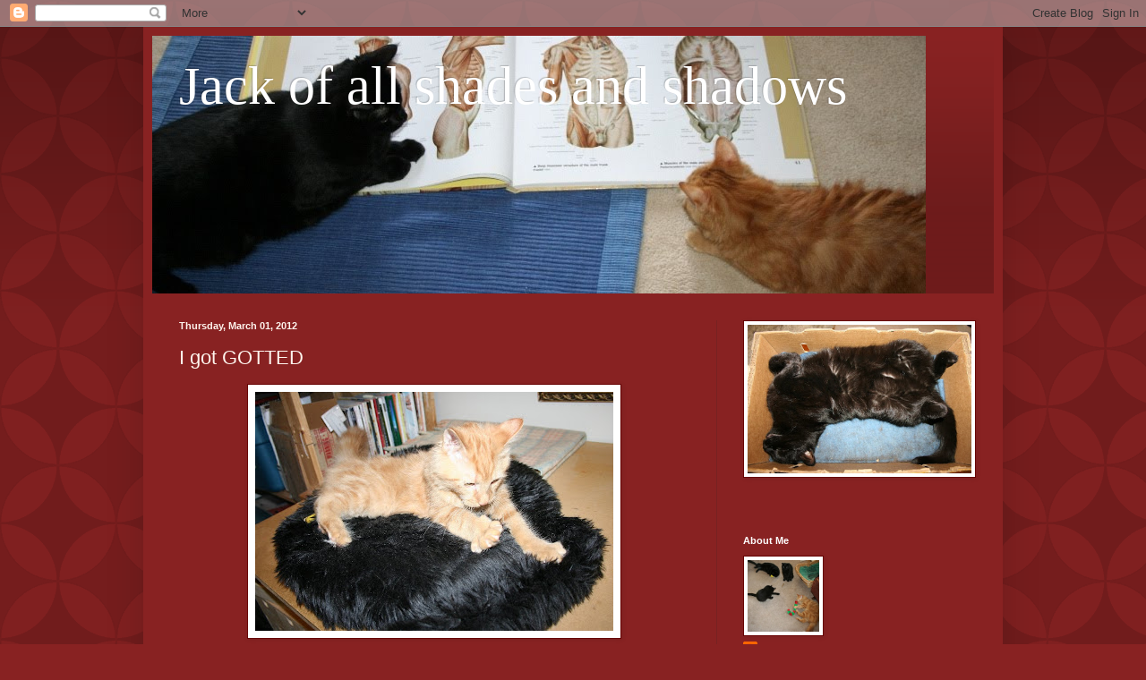

--- FILE ---
content_type: text/html; charset=UTF-8
request_url: https://jackofallshadesandshadows.blogspot.com/2012/03/i-got-gotted.html?showComment=1409069464773
body_size: 16262
content:
<!DOCTYPE html>
<html class='v2' dir='ltr' lang='en-US'>
<head>
<link href='https://www.blogger.com/static/v1/widgets/335934321-css_bundle_v2.css' rel='stylesheet' type='text/css'/>
<meta content='width=1100' name='viewport'/>
<meta content='text/html; charset=UTF-8' http-equiv='Content-Type'/>
<meta content='blogger' name='generator'/>
<link href='https://jackofallshadesandshadows.blogspot.com/favicon.ico' rel='icon' type='image/x-icon'/>
<link href='http://jackofallshadesandshadows.blogspot.com/2012/03/i-got-gotted.html' rel='canonical'/>
<link rel="alternate" type="application/atom+xml" title="Jack of all shades and shadows - Atom" href="https://jackofallshadesandshadows.blogspot.com/feeds/posts/default" />
<link rel="alternate" type="application/rss+xml" title="Jack of all shades and shadows - RSS" href="https://jackofallshadesandshadows.blogspot.com/feeds/posts/default?alt=rss" />
<link rel="service.post" type="application/atom+xml" title="Jack of all shades and shadows - Atom" href="https://www.blogger.com/feeds/1497426632136379616/posts/default" />

<link rel="alternate" type="application/atom+xml" title="Jack of all shades and shadows - Atom" href="https://jackofallshadesandshadows.blogspot.com/feeds/5070021605570270606/comments/default" />
<!--Can't find substitution for tag [blog.ieCssRetrofitLinks]-->
<link href='https://blogger.googleusercontent.com/img/b/R29vZ2xl/AVvXsEg_weEG1LR_Irzh9nafdb_Ui5oymlYGaDbY2yxZzFg20OpdLdFwwNOAYKpROmG2epwS-F83mFrzLQneMftQX9tpg7CZ7jSBPglwT6HGoni85ERMU0vdoigew0mxJPSXw1FYTshhraJ8yIBN/s400/Gingerlocks+8.jpg' rel='image_src'/>
<meta content='http://jackofallshadesandshadows.blogspot.com/2012/03/i-got-gotted.html' property='og:url'/>
<meta content='I got GOTTED' property='og:title'/>
<meta content='I got Gotted!  Two years ago Getting Gotted is Good! Don&#39;t forget our Gotchaing-Naming-Belated-Birthday Party this weekend! With an Extra Sp...' property='og:description'/>
<meta content='https://blogger.googleusercontent.com/img/b/R29vZ2xl/AVvXsEg_weEG1LR_Irzh9nafdb_Ui5oymlYGaDbY2yxZzFg20OpdLdFwwNOAYKpROmG2epwS-F83mFrzLQneMftQX9tpg7CZ7jSBPglwT6HGoni85ERMU0vdoigew0mxJPSXw1FYTshhraJ8yIBN/w1200-h630-p-k-no-nu/Gingerlocks+8.jpg' property='og:image'/>
<title>Jack of all shades and shadows: I got GOTTED</title>
<style id='page-skin-1' type='text/css'><!--
/*
-----------------------------------------------
Blogger Template Style
Name:     Simple
Designer: Blogger
URL:      www.blogger.com
----------------------------------------------- */
/* Content
----------------------------------------------- */
body {
font: normal normal 12px Arial, Tahoma, Helvetica, FreeSans, sans-serif;
color: #fff5ee;
background: #882222 url(//themes.googleusercontent.com/image?id=0BwVBOzw_-hbMODkzNDVjYTEtYzNiYi00YjRkLThkZjAtOGM0MGI5NzRhZjM4) repeat scroll top left;
padding: 0 40px 40px 40px;
}
html body .region-inner {
min-width: 0;
max-width: 100%;
width: auto;
}
h2 {
font-size: 22px;
}
a:link {
text-decoration:none;
color: #ffffcc;
}
a:visited {
text-decoration:none;
color: #ddbb99;
}
a:hover {
text-decoration:underline;
color: #ffffff;
}
.body-fauxcolumn-outer .fauxcolumn-inner {
background: transparent none repeat scroll top left;
_background-image: none;
}
.body-fauxcolumn-outer .cap-top {
position: absolute;
z-index: 1;
height: 400px;
width: 100%;
}
.body-fauxcolumn-outer .cap-top .cap-left {
width: 100%;
background: transparent url(//www.blogblog.com/1kt/simple/gradients_deep.png) repeat-x scroll top left;
_background-image: none;
}
.content-outer {
-moz-box-shadow: 0 0 40px rgba(0, 0, 0, .15);
-webkit-box-shadow: 0 0 5px rgba(0, 0, 0, .15);
-goog-ms-box-shadow: 0 0 10px #333333;
box-shadow: 0 0 40px rgba(0, 0, 0, .15);
margin-bottom: 1px;
}
.content-inner {
padding: 10px 10px;
}
.content-inner {
background-color: #882222;
}
/* Header
----------------------------------------------- */
.header-outer {
background: transparent url(//www.blogblog.com/1kt/simple/gradients_deep.png) repeat-x scroll 0 -400px;
_background-image: none;
}
.Header h1 {
font: normal normal 60px Georgia, Utopia, 'Palatino Linotype', Palatino, serif;
color: #ffffff;
text-shadow: -1px -1px 1px rgba(0, 0, 0, .2);
}
.Header h1 a {
color: #ffffff;
}
.Header .description {
font-size: 140%;
color: #ffffff;
}
.header-inner .Header .titlewrapper {
padding: 22px 30px;
}
.header-inner .Header .descriptionwrapper {
padding: 0 30px;
}
/* Tabs
----------------------------------------------- */
.tabs-inner .section:first-child {
border-top: 0 solid #772222;
}
.tabs-inner .section:first-child ul {
margin-top: -0;
border-top: 0 solid #772222;
border-left: 0 solid #772222;
border-right: 0 solid #772222;
}
.tabs-inner .widget ul {
background: #662222 none repeat-x scroll 0 -800px;
_background-image: none;
border-bottom: 1px solid #772222;
margin-top: 1px;
margin-left: -30px;
margin-right: -30px;
}
.tabs-inner .widget li a {
display: inline-block;
padding: .6em 1em;
font: normal normal 14px Arial, Tahoma, Helvetica, FreeSans, sans-serif;
color: #ffffcc;
border-left: 1px solid #882222;
border-right: 0 solid #772222;
}
.tabs-inner .widget li:first-child a {
border-left: none;
}
.tabs-inner .widget li.selected a, .tabs-inner .widget li a:hover {
color: #ffffff;
background-color: #552222;
text-decoration: none;
}
/* Columns
----------------------------------------------- */
.main-outer {
border-top: 0 solid #772222;
}
.fauxcolumn-left-outer .fauxcolumn-inner {
border-right: 1px solid #772222;
}
.fauxcolumn-right-outer .fauxcolumn-inner {
border-left: 1px solid #772222;
}
/* Headings
----------------------------------------------- */
div.widget > h2,
div.widget h2.title {
margin: 0 0 1em 0;
font: normal bold 11px Arial, Tahoma, Helvetica, FreeSans, sans-serif;
color: #ffffff;
}
/* Widgets
----------------------------------------------- */
.widget .zippy {
color: #999999;
text-shadow: 2px 2px 1px rgba(0, 0, 0, .1);
}
.widget .popular-posts ul {
list-style: none;
}
/* Posts
----------------------------------------------- */
h2.date-header {
font: normal bold 11px Arial, Tahoma, Helvetica, FreeSans, sans-serif;
}
.date-header span {
background-color: transparent;
color: #fff5ee;
padding: inherit;
letter-spacing: inherit;
margin: inherit;
}
.main-inner {
padding-top: 30px;
padding-bottom: 30px;
}
.main-inner .column-center-inner {
padding: 0 15px;
}
.main-inner .column-center-inner .section {
margin: 0 15px;
}
.post {
margin: 0 0 25px 0;
}
h3.post-title, .comments h4 {
font: normal normal 22px Arial, Tahoma, Helvetica, FreeSans, sans-serif;
margin: .75em 0 0;
}
.post-body {
font-size: 110%;
line-height: 1.4;
position: relative;
}
.post-body img, .post-body .tr-caption-container, .Profile img, .Image img,
.BlogList .item-thumbnail img {
padding: 4px;
background: #ffffff;
border: 1px solid #660000;
-moz-box-shadow: 1px 1px 5px rgba(0, 0, 0, .1);
-webkit-box-shadow: 1px 1px 5px rgba(0, 0, 0, .1);
box-shadow: 1px 1px 5px rgba(0, 0, 0, .1);
}
.post-body img, .post-body .tr-caption-container {
padding: 8px;
}
.post-body .tr-caption-container {
color: #333333;
}
.post-body .tr-caption-container img {
padding: 0;
background: transparent;
border: none;
-moz-box-shadow: 0 0 0 rgba(0, 0, 0, .1);
-webkit-box-shadow: 0 0 0 rgba(0, 0, 0, .1);
box-shadow: 0 0 0 rgba(0, 0, 0, .1);
}
.post-header {
margin: 0 0 1.5em;
line-height: 1.6;
font-size: 90%;
}
.post-footer {
margin: 20px -2px 0;
padding: 5px 10px;
color: #eeddcc;
background-color: #772222;
border-bottom: 1px solid transparent;
line-height: 1.6;
font-size: 90%;
}
#comments .comment-author {
padding-top: 1.5em;
border-top: 1px solid #772222;
background-position: 0 1.5em;
}
#comments .comment-author:first-child {
padding-top: 0;
border-top: none;
}
.avatar-image-container {
margin: .2em 0 0;
}
#comments .avatar-image-container img {
border: 1px solid #660000;
}
/* Comments
----------------------------------------------- */
.comments .comments-content .icon.blog-author {
background-repeat: no-repeat;
background-image: url([data-uri]);
}
.comments .comments-content .loadmore a {
border-top: 1px solid #999999;
border-bottom: 1px solid #999999;
}
.comments .comment-thread.inline-thread {
background-color: #772222;
}
.comments .continue {
border-top: 2px solid #999999;
}
/* Accents
---------------------------------------------- */
.section-columns td.columns-cell {
border-left: 1px solid #772222;
}
.blog-pager {
background: transparent none no-repeat scroll top center;
}
.blog-pager-older-link, .home-link,
.blog-pager-newer-link {
background-color: #882222;
padding: 5px;
}
.footer-outer {
border-top: 0 dashed #bbbbbb;
}
/* Mobile
----------------------------------------------- */
body.mobile  {
background-size: auto;
}
.mobile .body-fauxcolumn-outer {
background: transparent none repeat scroll top left;
}
.mobile .body-fauxcolumn-outer .cap-top {
background-size: 100% auto;
}
.mobile .content-outer {
-webkit-box-shadow: 0 0 3px rgba(0, 0, 0, .15);
box-shadow: 0 0 3px rgba(0, 0, 0, .15);
}
.mobile .tabs-inner .widget ul {
margin-left: 0;
margin-right: 0;
}
.mobile .post {
margin: 0;
}
.mobile .main-inner .column-center-inner .section {
margin: 0;
}
.mobile .date-header span {
padding: 0.1em 10px;
margin: 0 -10px;
}
.mobile h3.post-title {
margin: 0;
}
.mobile .blog-pager {
background: transparent none no-repeat scroll top center;
}
.mobile .footer-outer {
border-top: none;
}
.mobile .main-inner, .mobile .footer-inner {
background-color: #882222;
}
.mobile-index-contents {
color: #fff5ee;
}
.mobile-link-button {
background-color: #ffffcc;
}
.mobile-link-button a:link, .mobile-link-button a:visited {
color: #882222;
}
.mobile .tabs-inner .section:first-child {
border-top: none;
}
.mobile .tabs-inner .PageList .widget-content {
background-color: #552222;
color: #ffffff;
border-top: 1px solid #772222;
border-bottom: 1px solid #772222;
}
.mobile .tabs-inner .PageList .widget-content .pagelist-arrow {
border-left: 1px solid #772222;
}

--></style>
<style id='template-skin-1' type='text/css'><!--
body {
min-width: 960px;
}
.content-outer, .content-fauxcolumn-outer, .region-inner {
min-width: 960px;
max-width: 960px;
_width: 960px;
}
.main-inner .columns {
padding-left: 0;
padding-right: 310px;
}
.main-inner .fauxcolumn-center-outer {
left: 0;
right: 310px;
/* IE6 does not respect left and right together */
_width: expression(this.parentNode.offsetWidth -
parseInt("0") -
parseInt("310px") + 'px');
}
.main-inner .fauxcolumn-left-outer {
width: 0;
}
.main-inner .fauxcolumn-right-outer {
width: 310px;
}
.main-inner .column-left-outer {
width: 0;
right: 100%;
margin-left: -0;
}
.main-inner .column-right-outer {
width: 310px;
margin-right: -310px;
}
#layout {
min-width: 0;
}
#layout .content-outer {
min-width: 0;
width: 800px;
}
#layout .region-inner {
min-width: 0;
width: auto;
}
body#layout div.add_widget {
padding: 8px;
}
body#layout div.add_widget a {
margin-left: 32px;
}
--></style>
<style>
    body {background-image:url(\/\/themes.googleusercontent.com\/image?id=0BwVBOzw_-hbMODkzNDVjYTEtYzNiYi00YjRkLThkZjAtOGM0MGI5NzRhZjM4);}
    
@media (max-width: 200px) { body {background-image:url(\/\/themes.googleusercontent.com\/image?id=0BwVBOzw_-hbMODkzNDVjYTEtYzNiYi00YjRkLThkZjAtOGM0MGI5NzRhZjM4&options=w200);}}
@media (max-width: 400px) and (min-width: 201px) { body {background-image:url(\/\/themes.googleusercontent.com\/image?id=0BwVBOzw_-hbMODkzNDVjYTEtYzNiYi00YjRkLThkZjAtOGM0MGI5NzRhZjM4&options=w400);}}
@media (max-width: 800px) and (min-width: 401px) { body {background-image:url(\/\/themes.googleusercontent.com\/image?id=0BwVBOzw_-hbMODkzNDVjYTEtYzNiYi00YjRkLThkZjAtOGM0MGI5NzRhZjM4&options=w800);}}
@media (max-width: 1200px) and (min-width: 801px) { body {background-image:url(\/\/themes.googleusercontent.com\/image?id=0BwVBOzw_-hbMODkzNDVjYTEtYzNiYi00YjRkLThkZjAtOGM0MGI5NzRhZjM4&options=w1200);}}
/* Last tag covers anything over one higher than the previous max-size cap. */
@media (min-width: 1201px) { body {background-image:url(\/\/themes.googleusercontent.com\/image?id=0BwVBOzw_-hbMODkzNDVjYTEtYzNiYi00YjRkLThkZjAtOGM0MGI5NzRhZjM4&options=w1600);}}
  </style>
<link href='https://www.blogger.com/dyn-css/authorization.css?targetBlogID=1497426632136379616&amp;zx=96b0b121-b4ad-457e-8abc-f2c4511abfc1' media='none' onload='if(media!=&#39;all&#39;)media=&#39;all&#39;' rel='stylesheet'/><noscript><link href='https://www.blogger.com/dyn-css/authorization.css?targetBlogID=1497426632136379616&amp;zx=96b0b121-b4ad-457e-8abc-f2c4511abfc1' rel='stylesheet'/></noscript>
<meta name='google-adsense-platform-account' content='ca-host-pub-1556223355139109'/>
<meta name='google-adsense-platform-domain' content='blogspot.com'/>

</head>
<body class='loading variant-deep'>
<div class='navbar section' id='navbar' name='Navbar'><div class='widget Navbar' data-version='1' id='Navbar1'><script type="text/javascript">
    function setAttributeOnload(object, attribute, val) {
      if(window.addEventListener) {
        window.addEventListener('load',
          function(){ object[attribute] = val; }, false);
      } else {
        window.attachEvent('onload', function(){ object[attribute] = val; });
      }
    }
  </script>
<div id="navbar-iframe-container"></div>
<script type="text/javascript" src="https://apis.google.com/js/platform.js"></script>
<script type="text/javascript">
      gapi.load("gapi.iframes:gapi.iframes.style.bubble", function() {
        if (gapi.iframes && gapi.iframes.getContext) {
          gapi.iframes.getContext().openChild({
              url: 'https://www.blogger.com/navbar/1497426632136379616?po\x3d5070021605570270606\x26origin\x3dhttps://jackofallshadesandshadows.blogspot.com',
              where: document.getElementById("navbar-iframe-container"),
              id: "navbar-iframe"
          });
        }
      });
    </script><script type="text/javascript">
(function() {
var script = document.createElement('script');
script.type = 'text/javascript';
script.src = '//pagead2.googlesyndication.com/pagead/js/google_top_exp.js';
var head = document.getElementsByTagName('head')[0];
if (head) {
head.appendChild(script);
}})();
</script>
</div></div>
<div class='body-fauxcolumns'>
<div class='fauxcolumn-outer body-fauxcolumn-outer'>
<div class='cap-top'>
<div class='cap-left'></div>
<div class='cap-right'></div>
</div>
<div class='fauxborder-left'>
<div class='fauxborder-right'></div>
<div class='fauxcolumn-inner'>
</div>
</div>
<div class='cap-bottom'>
<div class='cap-left'></div>
<div class='cap-right'></div>
</div>
</div>
</div>
<div class='content'>
<div class='content-fauxcolumns'>
<div class='fauxcolumn-outer content-fauxcolumn-outer'>
<div class='cap-top'>
<div class='cap-left'></div>
<div class='cap-right'></div>
</div>
<div class='fauxborder-left'>
<div class='fauxborder-right'></div>
<div class='fauxcolumn-inner'>
</div>
</div>
<div class='cap-bottom'>
<div class='cap-left'></div>
<div class='cap-right'></div>
</div>
</div>
</div>
<div class='content-outer'>
<div class='content-cap-top cap-top'>
<div class='cap-left'></div>
<div class='cap-right'></div>
</div>
<div class='fauxborder-left content-fauxborder-left'>
<div class='fauxborder-right content-fauxborder-right'></div>
<div class='content-inner'>
<header>
<div class='header-outer'>
<div class='header-cap-top cap-top'>
<div class='cap-left'></div>
<div class='cap-right'></div>
</div>
<div class='fauxborder-left header-fauxborder-left'>
<div class='fauxborder-right header-fauxborder-right'></div>
<div class='region-inner header-inner'>
<div class='header section' id='header' name='Header'><div class='widget Header' data-version='1' id='Header1'>
<div id='header-inner' style='background-image: url("https://blogger.googleusercontent.com/img/b/R29vZ2xl/AVvXsEgsWZl45UlWBFoXVA7OtQXGaRbNbEJB9fCssi4h_-pCjUhhRn0CdJsHK5Q3cc93W2l6TApUr0EsQ7i9JdlKFxrLYLdj4uCBDSHzESOyJ9Kj170vm2ijIKT2pzR8Ro2loTTQzfjAaRaq6Oec/s1600-r/banner.jpg"); background-position: left; width: 864px; min-height: 288px; _height: 288px; background-repeat: no-repeat; '>
<div class='titlewrapper' style='background: transparent'>
<h1 class='title' style='background: transparent; border-width: 0px'>
<a href='https://jackofallshadesandshadows.blogspot.com/'>
Jack of all shades and shadows
</a>
</h1>
</div>
<div class='descriptionwrapper'>
<p class='description'><span>
</span></p>
</div>
</div>
</div></div>
</div>
</div>
<div class='header-cap-bottom cap-bottom'>
<div class='cap-left'></div>
<div class='cap-right'></div>
</div>
</div>
</header>
<div class='tabs-outer'>
<div class='tabs-cap-top cap-top'>
<div class='cap-left'></div>
<div class='cap-right'></div>
</div>
<div class='fauxborder-left tabs-fauxborder-left'>
<div class='fauxborder-right tabs-fauxborder-right'></div>
<div class='region-inner tabs-inner'>
<div class='tabs no-items section' id='crosscol' name='Cross-Column'></div>
<div class='tabs no-items section' id='crosscol-overflow' name='Cross-Column 2'></div>
</div>
</div>
<div class='tabs-cap-bottom cap-bottom'>
<div class='cap-left'></div>
<div class='cap-right'></div>
</div>
</div>
<div class='main-outer'>
<div class='main-cap-top cap-top'>
<div class='cap-left'></div>
<div class='cap-right'></div>
</div>
<div class='fauxborder-left main-fauxborder-left'>
<div class='fauxborder-right main-fauxborder-right'></div>
<div class='region-inner main-inner'>
<div class='columns fauxcolumns'>
<div class='fauxcolumn-outer fauxcolumn-center-outer'>
<div class='cap-top'>
<div class='cap-left'></div>
<div class='cap-right'></div>
</div>
<div class='fauxborder-left'>
<div class='fauxborder-right'></div>
<div class='fauxcolumn-inner'>
</div>
</div>
<div class='cap-bottom'>
<div class='cap-left'></div>
<div class='cap-right'></div>
</div>
</div>
<div class='fauxcolumn-outer fauxcolumn-left-outer'>
<div class='cap-top'>
<div class='cap-left'></div>
<div class='cap-right'></div>
</div>
<div class='fauxborder-left'>
<div class='fauxborder-right'></div>
<div class='fauxcolumn-inner'>
</div>
</div>
<div class='cap-bottom'>
<div class='cap-left'></div>
<div class='cap-right'></div>
</div>
</div>
<div class='fauxcolumn-outer fauxcolumn-right-outer'>
<div class='cap-top'>
<div class='cap-left'></div>
<div class='cap-right'></div>
</div>
<div class='fauxborder-left'>
<div class='fauxborder-right'></div>
<div class='fauxcolumn-inner'>
</div>
</div>
<div class='cap-bottom'>
<div class='cap-left'></div>
<div class='cap-right'></div>
</div>
</div>
<!-- corrects IE6 width calculation -->
<div class='columns-inner'>
<div class='column-center-outer'>
<div class='column-center-inner'>
<div class='main section' id='main' name='Main'><div class='widget Blog' data-version='1' id='Blog1'>
<div class='blog-posts hfeed'>

          <div class="date-outer">
        
<h2 class='date-header'><span>Thursday, March 01, 2012</span></h2>

          <div class="date-posts">
        
<div class='post-outer'>
<div class='post hentry uncustomized-post-template' itemprop='blogPost' itemscope='itemscope' itemtype='http://schema.org/BlogPosting'>
<meta content='https://blogger.googleusercontent.com/img/b/R29vZ2xl/AVvXsEg_weEG1LR_Irzh9nafdb_Ui5oymlYGaDbY2yxZzFg20OpdLdFwwNOAYKpROmG2epwS-F83mFrzLQneMftQX9tpg7CZ7jSBPglwT6HGoni85ERMU0vdoigew0mxJPSXw1FYTshhraJ8yIBN/s400/Gingerlocks+8.jpg' itemprop='image_url'/>
<meta content='1497426632136379616' itemprop='blogId'/>
<meta content='5070021605570270606' itemprop='postId'/>
<a name='5070021605570270606'></a>
<h3 class='post-title entry-title' itemprop='name'>
I got GOTTED
</h3>
<div class='post-header'>
<div class='post-header-line-1'></div>
</div>
<div class='post-body entry-content' id='post-body-5070021605570270606' itemprop='description articleBody'>
<a href="https://blogger.googleusercontent.com/img/b/R29vZ2xl/AVvXsEg_weEG1LR_Irzh9nafdb_Ui5oymlYGaDbY2yxZzFg20OpdLdFwwNOAYKpROmG2epwS-F83mFrzLQneMftQX9tpg7CZ7jSBPglwT6HGoni85ERMU0vdoigew0mxJPSXw1FYTshhraJ8yIBN/s1600-h/Gingerlocks+8.jpg" onblur="try {parent.deselectBloggerImageGracefully();} catch(e) {}"><img alt="" border="0" id="BLOGGER_PHOTO_ID_5444304982375815698" src="https://blogger.googleusercontent.com/img/b/R29vZ2xl/AVvXsEg_weEG1LR_Irzh9nafdb_Ui5oymlYGaDbY2yxZzFg20OpdLdFwwNOAYKpROmG2epwS-F83mFrzLQneMftQX9tpg7CZ7jSBPglwT6HGoni85ERMU0vdoigew0mxJPSXw1FYTshhraJ8yIBN/s400/Gingerlocks+8.jpg" style="display:block; margin:0px auto 10px; text-align:center;cursor:pointer; cursor:hand;width: 400px; height: 267px;" /></a><br /><span class="Apple-style-span" style="color:#FF6600;">I got Gotted!  <a href="http://jackofallshadesandshadows.blogspot.com/2010/03/gingerlocks-and-two-house-panthers.html">Two years ago</a><br /><br /><a href="https://blogger.googleusercontent.com/img/b/R29vZ2xl/AVvXsEgkDgnCw51wjHgw31kyS1KMTG8M0lhMT7FSLf1c-sbN8sdi1-7rKg27Pk0VLooaYWpne-La7z2VQPxKkz1maG5zKt01o_mtpUfEfwSvHO40Mvvdhj3ZNYLWV7u3iUD-vvPmkDvS7NcBIjBc/s1600/Gotchaing+2.jpg"><img alt="" border="0" id="BLOGGER_PHOTO_ID_5714837865476134722" src="https://blogger.googleusercontent.com/img/b/R29vZ2xl/AVvXsEgkDgnCw51wjHgw31kyS1KMTG8M0lhMT7FSLf1c-sbN8sdi1-7rKg27Pk0VLooaYWpne-La7z2VQPxKkz1maG5zKt01o_mtpUfEfwSvHO40Mvvdhj3ZNYLWV7u3iUD-vvPmkDvS7NcBIjBc/s400/Gotchaing+2.jpg" style="display:block; margin:0px auto 10px; text-align:center;cursor:pointer; cursor:hand;width: 400px; height: 267px;" /></a><br />Getting Gotted is Good!<br /><br /><a href="https://blogger.googleusercontent.com/img/b/R29vZ2xl/AVvXsEgiMmscDfsidbYyvfZzJcdkOgE6OjI_hvhgZZtGpkOO3o6nTX2rz6wH4D8GUiMZr78rHAe4attCuVSpMpTud8BfWZ17PCaAVp4h1Xf9FeE4xwTEpuVSJVo0mcwqaj_cMijxMfUghwvZLJvH/s1600/Nipium+Addict.jpg"><img alt="" border="0" id="BLOGGER_PHOTO_ID_5714837861805006706" src="https://blogger.googleusercontent.com/img/b/R29vZ2xl/AVvXsEgiMmscDfsidbYyvfZzJcdkOgE6OjI_hvhgZZtGpkOO3o6nTX2rz6wH4D8GUiMZr78rHAe4attCuVSpMpTud8BfWZ17PCaAVp4h1Xf9FeE4xwTEpuVSJVo0mcwqaj_cMijxMfUghwvZLJvH/s400/Nipium+Addict.jpg" style="display:block; margin:0px auto 10px; text-align:center;cursor:pointer; cursor:hand;width: 344px; height: 400px;" /></a><br />Don't forget our Gotchaing-Naming-Belated-Birthday Party this weekend! With an Extra Special <a href="http://missyblueeyes.blogspot.com/2012/02/name-baby-cat-challenge.html">BEEEE-OOOO-TEEE-FUL</a> Special Guest!</span>
<div style='clear: both;'></div>
</div>
<div class='post-footer'>
<div class='post-footer-line post-footer-line-1'>
<span class='post-author vcard'>
Posted by
<span class='fn' itemprop='author' itemscope='itemscope' itemtype='http://schema.org/Person'>
<meta content='https://www.blogger.com/profile/09044146258144729576' itemprop='url'/>
<a class='g-profile' href='https://www.blogger.com/profile/09044146258144729576' rel='author' title='author profile'>
<span itemprop='name'>Jack, Persephone, Tenzing and Lancelot</span>
</a>
</span>
</span>
<span class='post-timestamp'>
at
<meta content='http://jackofallshadesandshadows.blogspot.com/2012/03/i-got-gotted.html' itemprop='url'/>
<a class='timestamp-link' href='https://jackofallshadesandshadows.blogspot.com/2012/03/i-got-gotted.html' rel='bookmark' title='permanent link'><abbr class='published' itemprop='datePublished' title='2012-03-01T01:09:00-07:00'>1:09 AM</abbr></a>
</span>
<span class='post-comment-link'>
</span>
<span class='post-icons'>
<span class='item-control blog-admin pid-1834069016'>
<a href='https://www.blogger.com/post-edit.g?blogID=1497426632136379616&postID=5070021605570270606&from=pencil' title='Edit Post'>
<img alt='' class='icon-action' height='18' src='https://resources.blogblog.com/img/icon18_edit_allbkg.gif' width='18'/>
</a>
</span>
</span>
<div class='post-share-buttons goog-inline-block'>
</div>
</div>
<div class='post-footer-line post-footer-line-2'>
<span class='post-labels'>
</span>
</div>
<div class='post-footer-line post-footer-line-3'>
<span class='post-location'>
</span>
</div>
</div>
</div>
<div class='comments' id='comments'>
<a name='comments'></a>
<h4>19 comments:</h4>
<div id='Blog1_comments-block-wrapper'>
<dl class='avatar-comment-indent' id='comments-block'>
<dt class='comment-author ' id='c3084571778787928268'>
<a name='c3084571778787928268'></a>
<div class="avatar-image-container vcard"><span dir="ltr"><a href="https://www.blogger.com/profile/15942189938392720055" target="" rel="nofollow" onclick="" class="avatar-hovercard" id="av-3084571778787928268-15942189938392720055"><img src="https://resources.blogblog.com/img/blank.gif" width="35" height="35" class="delayLoad" style="display: none;" longdesc="//blogger.googleusercontent.com/img/b/R29vZ2xl/AVvXsEi9ah0L6jzTnyq5Lg2jGajRCXs_2KWeK1kyoBtqupySs3rQwg7axs8RHyOPY0xm-q_Bg0-KKgyIoCmrXk31qtJJtoQMVwVGD6rDK9IDY62JmI1AXAhSGlFYz7Q1WWNDKA/s45-c/profilepic.jpg" alt="" title="Andrea and the Celestial Kitties">

<noscript><img src="//blogger.googleusercontent.com/img/b/R29vZ2xl/AVvXsEi9ah0L6jzTnyq5Lg2jGajRCXs_2KWeK1kyoBtqupySs3rQwg7axs8RHyOPY0xm-q_Bg0-KKgyIoCmrXk31qtJJtoQMVwVGD6rDK9IDY62JmI1AXAhSGlFYz7Q1WWNDKA/s45-c/profilepic.jpg" width="35" height="35" class="photo" alt=""></noscript></a></span></div>
<a href='https://www.blogger.com/profile/15942189938392720055' rel='nofollow'>Andrea and the Celestial Kitties</a>
said...
</dt>
<dd class='comment-body' id='Blog1_cmt-3084571778787928268'>
<p>
Happy gotcha day!!!!<br />And wow, to borrow a phrase from the Katnip Lounge, you look totally crazypants!! MOL
</p>
</dd>
<dd class='comment-footer'>
<span class='comment-timestamp'>
<a href='https://jackofallshadesandshadows.blogspot.com/2012/03/i-got-gotted.html?showComment=1330592830642#c3084571778787928268' title='comment permalink'>
3/01/2012 2:07 AM
</a>
<span class='item-control blog-admin pid-694452365'>
<a class='comment-delete' href='https://www.blogger.com/comment/delete/1497426632136379616/3084571778787928268' title='Delete Comment'>
<img src='https://resources.blogblog.com/img/icon_delete13.gif'/>
</a>
</span>
</span>
</dd>
<dt class='comment-author ' id='c6758081690710123964'>
<a name='c6758081690710123964'></a>
<div class="avatar-image-container vcard"><span dir="ltr"><a href="https://www.blogger.com/profile/11739127381541688361" target="" rel="nofollow" onclick="" class="avatar-hovercard" id="av-6758081690710123964-11739127381541688361"><img src="https://resources.blogblog.com/img/blank.gif" width="35" height="35" class="delayLoad" style="display: none;" longdesc="//blogger.googleusercontent.com/img/b/R29vZ2xl/AVvXsEgcIx7SkM6EykKj2QeZw9sFAcjWSgvqdoWP_0bjKf-da6dcF1N1koHLKiT8vok8n2xni1pDQDtL6GKjnxAhvpJptIUL4uo4pjdMsMcwrsNIAN3a829XtPF0NethWfXTsw/s45-c/comfort.jpg" alt="" title="Us4 Cats">

<noscript><img src="//blogger.googleusercontent.com/img/b/R29vZ2xl/AVvXsEgcIx7SkM6EykKj2QeZw9sFAcjWSgvqdoWP_0bjKf-da6dcF1N1koHLKiT8vok8n2xni1pDQDtL6GKjnxAhvpJptIUL4uo4pjdMsMcwrsNIAN3a829XtPF0NethWfXTsw/s45-c/comfort.jpg" width="35" height="35" class="photo" alt=""></noscript></a></span></div>
<a href='https://www.blogger.com/profile/11739127381541688361' rel='nofollow'>Us4 Cats</a>
said...
</dt>
<dd class='comment-body' id='Blog1_cmt-6758081690710123964'>
<p>
yay!!!!  happy gotted day.<br />you were making fine bisquits in photo one&#9786;<br />and great pictures that follow.
</p>
</dd>
<dd class='comment-footer'>
<span class='comment-timestamp'>
<a href='https://jackofallshadesandshadows.blogspot.com/2012/03/i-got-gotted.html?showComment=1330596405864#c6758081690710123964' title='comment permalink'>
3/01/2012 3:06 AM
</a>
<span class='item-control blog-admin pid-2035116860'>
<a class='comment-delete' href='https://www.blogger.com/comment/delete/1497426632136379616/6758081690710123964' title='Delete Comment'>
<img src='https://resources.blogblog.com/img/icon_delete13.gif'/>
</a>
</span>
</span>
</dd>
<dt class='comment-author ' id='c5645412980279221495'>
<a name='c5645412980279221495'></a>
<div class="avatar-image-container vcard"><span dir="ltr"><a href="https://www.blogger.com/profile/04593776444080555845" target="" rel="nofollow" onclick="" class="avatar-hovercard" id="av-5645412980279221495-04593776444080555845"><img src="https://resources.blogblog.com/img/blank.gif" width="35" height="35" class="delayLoad" style="display: none;" longdesc="//blogger.googleusercontent.com/img/b/R29vZ2xl/AVvXsEhFxDaUNvaZ8v5fCZ0DToKb10cSMCcvY0sWs0fI-850U6aa4lruc223YPzi83gJYnFVCiksxyZbfGWOv8tgMpZ_COQopMQRXGJiyHNac5QPjmcY9wvcSwGMY3Its0UBtQ/s45-c/9A19F83F-22D2-4B2A-BF69-FFA4D59AB33A.jpeg" alt="" title="The Island Cats">

<noscript><img src="//blogger.googleusercontent.com/img/b/R29vZ2xl/AVvXsEhFxDaUNvaZ8v5fCZ0DToKb10cSMCcvY0sWs0fI-850U6aa4lruc223YPzi83gJYnFVCiksxyZbfGWOv8tgMpZ_COQopMQRXGJiyHNac5QPjmcY9wvcSwGMY3Its0UBtQ/s45-c/9A19F83F-22D2-4B2A-BF69-FFA4D59AB33A.jpeg" width="35" height="35" class="photo" alt=""></noscript></a></span></div>
<a href='https://www.blogger.com/profile/04593776444080555845' rel='nofollow'>The Island Cats</a>
said...
</dt>
<dd class='comment-body' id='Blog1_cmt-5645412980279221495'>
<p>
Happy Gotcha Day, Tenzing!  We hope you have a great day!!
</p>
</dd>
<dd class='comment-footer'>
<span class='comment-timestamp'>
<a href='https://jackofallshadesandshadows.blogspot.com/2012/03/i-got-gotted.html?showComment=1330604221237#c5645412980279221495' title='comment permalink'>
3/01/2012 5:17 AM
</a>
<span class='item-control blog-admin pid-2000288497'>
<a class='comment-delete' href='https://www.blogger.com/comment/delete/1497426632136379616/5645412980279221495' title='Delete Comment'>
<img src='https://resources.blogblog.com/img/icon_delete13.gif'/>
</a>
</span>
</span>
</dd>
<dt class='comment-author ' id='c1912486526598843187'>
<a name='c1912486526598843187'></a>
<div class="avatar-image-container vcard"><span dir="ltr"><a href="https://www.blogger.com/profile/11181077409755543212" target="" rel="nofollow" onclick="" class="avatar-hovercard" id="av-1912486526598843187-11181077409755543212"><img src="https://resources.blogblog.com/img/blank.gif" width="35" height="35" class="delayLoad" style="display: none;" longdesc="//4.bp.blogspot.com/_QF_tUDcEXXI/TEq4SCbvcHI/AAAAAAAAAL4/TpVawmzlZRw/S45-s35/CATS%2BIcon%2BPicture.jpg" alt="" title="Cat">

<noscript><img src="//4.bp.blogspot.com/_QF_tUDcEXXI/TEq4SCbvcHI/AAAAAAAAAL4/TpVawmzlZRw/S45-s35/CATS%2BIcon%2BPicture.jpg" width="35" height="35" class="photo" alt=""></noscript></a></span></div>
<a href='https://www.blogger.com/profile/11181077409755543212' rel='nofollow'>Cat</a>
said...
</dt>
<dd class='comment-body' id='Blog1_cmt-1912486526598843187'>
<p>
Happy Gotcha Day beautiful boy!!!  We&#39;re glad you gotted such a great home :-)
</p>
</dd>
<dd class='comment-footer'>
<span class='comment-timestamp'>
<a href='https://jackofallshadesandshadows.blogspot.com/2012/03/i-got-gotted.html?showComment=1330609931315#c1912486526598843187' title='comment permalink'>
3/01/2012 6:52 AM
</a>
<span class='item-control blog-admin pid-1808563590'>
<a class='comment-delete' href='https://www.blogger.com/comment/delete/1497426632136379616/1912486526598843187' title='Delete Comment'>
<img src='https://resources.blogblog.com/img/icon_delete13.gif'/>
</a>
</span>
</span>
</dd>
<dt class='comment-author ' id='c6407869297573075867'>
<a name='c6407869297573075867'></a>
<div class="avatar-image-container vcard"><span dir="ltr"><a href="https://www.blogger.com/profile/14589200631693075320" target="" rel="nofollow" onclick="" class="avatar-hovercard" id="av-6407869297573075867-14589200631693075320"><img src="https://resources.blogblog.com/img/blank.gif" width="35" height="35" class="delayLoad" style="display: none;" longdesc="//blogger.googleusercontent.com/img/b/R29vZ2xl/AVvXsEgWteZjTX6LwNmQGAoVkueNuXVWDl1zM7npn_EmqwKkXJ19j0SZThVCT8R9I1G9GQKspnjloupiO1iUBIyKRot5arsusxRfrwpe7IXS5qC4N21guFwE7KJHZn-ej0dTrOI/s45-c/ATFSS.png" alt="" title="Alasandra, The Cats and Dogs">

<noscript><img src="//blogger.googleusercontent.com/img/b/R29vZ2xl/AVvXsEgWteZjTX6LwNmQGAoVkueNuXVWDl1zM7npn_EmqwKkXJ19j0SZThVCT8R9I1G9GQKspnjloupiO1iUBIyKRot5arsusxRfrwpe7IXS5qC4N21guFwE7KJHZn-ej0dTrOI/s45-c/ATFSS.png" width="35" height="35" class="photo" alt=""></noscript></a></span></div>
<a href='https://www.blogger.com/profile/14589200631693075320' rel='nofollow'>Alasandra, The Cats and Dogs</a>
said...
</dt>
<dd class='comment-body' id='Blog1_cmt-6407869297573075867'>
<p>
Happy Gotcha Day! We are so happy you got gotted.
</p>
</dd>
<dd class='comment-footer'>
<span class='comment-timestamp'>
<a href='https://jackofallshadesandshadows.blogspot.com/2012/03/i-got-gotted.html?showComment=1330610709393#c6407869297573075867' title='comment permalink'>
3/01/2012 7:05 AM
</a>
<span class='item-control blog-admin pid-1991481958'>
<a class='comment-delete' href='https://www.blogger.com/comment/delete/1497426632136379616/6407869297573075867' title='Delete Comment'>
<img src='https://resources.blogblog.com/img/icon_delete13.gif'/>
</a>
</span>
</span>
</dd>
<dt class='comment-author ' id='c7250322436238549427'>
<a name='c7250322436238549427'></a>
<div class="avatar-image-container avatar-stock"><span dir="ltr"><a href="https://www.blogger.com/profile/09505853082591216696" target="" rel="nofollow" onclick="" class="avatar-hovercard" id="av-7250322436238549427-09505853082591216696"><img src="//www.blogger.com/img/blogger_logo_round_35.png" width="35" height="35" alt="" title="Fuzzy Tales">

</a></span></div>
<a href='https://www.blogger.com/profile/09505853082591216696' rel='nofollow'>Fuzzy Tales</a>
said...
</dt>
<dd class='comment-body' id='Blog1_cmt-7250322436238549427'>
<p>
Getting gotted is the best.  :-)<br /><br />A very happy Gotcha Day, Tenzing!
</p>
</dd>
<dd class='comment-footer'>
<span class='comment-timestamp'>
<a href='https://jackofallshadesandshadows.blogspot.com/2012/03/i-got-gotted.html?showComment=1330610929037#c7250322436238549427' title='comment permalink'>
3/01/2012 7:08 AM
</a>
<span class='item-control blog-admin pid-22090861'>
<a class='comment-delete' href='https://www.blogger.com/comment/delete/1497426632136379616/7250322436238549427' title='Delete Comment'>
<img src='https://resources.blogblog.com/img/icon_delete13.gif'/>
</a>
</span>
</span>
</dd>
<dt class='comment-author ' id='c2399713468696798254'>
<a name='c2399713468696798254'></a>
<div class="avatar-image-container vcard"><span dir="ltr"><a href="https://www.blogger.com/profile/02591546634183113556" target="" rel="nofollow" onclick="" class="avatar-hovercard" id="av-2399713468696798254-02591546634183113556"><img src="https://resources.blogblog.com/img/blank.gif" width="35" height="35" class="delayLoad" style="display: none;" longdesc="//1.bp.blogspot.com/_YhmFHjFPC0k/SoBIJZhxgeI/AAAAAAAAAAw/RmMEMdmrFUs/S45-s35/Ivy%2B1-09.jpg" alt="" title="Random Felines">

<noscript><img src="//1.bp.blogspot.com/_YhmFHjFPC0k/SoBIJZhxgeI/AAAAAAAAAAw/RmMEMdmrFUs/S45-s35/Ivy%2B1-09.jpg" width="35" height="35" class="photo" alt=""></noscript></a></span></div>
<a href='https://www.blogger.com/profile/02591546634183113556' rel='nofollow'>Random Felines</a>
said...
</dt>
<dd class='comment-body' id='Blog1_cmt-2399713468696798254'>
<p>
Happy Gotcha Days!!! We love celebrating those with everyone....
</p>
</dd>
<dd class='comment-footer'>
<span class='comment-timestamp'>
<a href='https://jackofallshadesandshadows.blogspot.com/2012/03/i-got-gotted.html?showComment=1330612937172#c2399713468696798254' title='comment permalink'>
3/01/2012 7:42 AM
</a>
<span class='item-control blog-admin pid-1000282365'>
<a class='comment-delete' href='https://www.blogger.com/comment/delete/1497426632136379616/2399713468696798254' title='Delete Comment'>
<img src='https://resources.blogblog.com/img/icon_delete13.gif'/>
</a>
</span>
</span>
</dd>
<dt class='comment-author ' id='c3143319112327366883'>
<a name='c3143319112327366883'></a>
<div class="avatar-image-container avatar-stock"><span dir="ltr"><a href="http://nerissa-the-cats-life.blogspot.com/" target="" rel="nofollow" onclick=""><img src="//resources.blogblog.com/img/blank.gif" width="35" height="35" alt="" title="Nerissa&amp;#39;s Life">

</a></span></div>
<a href='http://nerissa-the-cats-life.blogspot.com/' rel='nofollow'>Nerissa&#39;s Life</a>
said...
</dt>
<dd class='comment-body' id='Blog1_cmt-3143319112327366883'>
<p>
Happy Gotcha Day!  I LOVED the photo of you when you were just a baby.  Ever cute!
</p>
</dd>
<dd class='comment-footer'>
<span class='comment-timestamp'>
<a href='https://jackofallshadesandshadows.blogspot.com/2012/03/i-got-gotted.html?showComment=1330613808235#c3143319112327366883' title='comment permalink'>
3/01/2012 7:56 AM
</a>
<span class='item-control blog-admin pid-535054305'>
<a class='comment-delete' href='https://www.blogger.com/comment/delete/1497426632136379616/3143319112327366883' title='Delete Comment'>
<img src='https://resources.blogblog.com/img/icon_delete13.gif'/>
</a>
</span>
</span>
</dd>
<dt class='comment-author ' id='c7005619611927317430'>
<a name='c7005619611927317430'></a>
<div class="avatar-image-container vcard"><span dir="ltr"><a href="https://www.blogger.com/profile/12513539249219283256" target="" rel="nofollow" onclick="" class="avatar-hovercard" id="av-7005619611927317430-12513539249219283256"><img src="https://resources.blogblog.com/img/blank.gif" width="35" height="35" class="delayLoad" style="display: none;" longdesc="//blogger.googleusercontent.com/img/b/R29vZ2xl/AVvXsEgXraUKOOuxOd22YXS0YBMggIjyT_taM49aePrwgZ6A4eZ4RsrHGqVyNfXP4jjBl8xAy7IEoowKypPI0_KpjIOitGHYa4GnNe8iyVIXfkMyHdok5aXz81VbpmclDXDGXA/s45-c/GraphiteDressedUpCROP1.jpg" alt="" title="meowmeowmans">

<noscript><img src="//blogger.googleusercontent.com/img/b/R29vZ2xl/AVvXsEgXraUKOOuxOd22YXS0YBMggIjyT_taM49aePrwgZ6A4eZ4RsrHGqVyNfXP4jjBl8xAy7IEoowKypPI0_KpjIOitGHYa4GnNe8iyVIXfkMyHdok5aXz81VbpmclDXDGXA/s45-c/GraphiteDressedUpCROP1.jpg" width="35" height="35" class="photo" alt=""></noscript></a></span></div>
<a href='https://www.blogger.com/profile/12513539249219283256' rel='nofollow'>meowmeowmans</a>
said...
</dt>
<dd class='comment-body' id='Blog1_cmt-7005619611927317430'>
<p>
Happy Gotcha Day, Tenzing!  You sure we&#39;re gotted into a wonderful home! :)
</p>
</dd>
<dd class='comment-footer'>
<span class='comment-timestamp'>
<a href='https://jackofallshadesandshadows.blogspot.com/2012/03/i-got-gotted.html?showComment=1330613900443#c7005619611927317430' title='comment permalink'>
3/01/2012 7:58 AM
</a>
<span class='item-control blog-admin pid-1757607058'>
<a class='comment-delete' href='https://www.blogger.com/comment/delete/1497426632136379616/7005619611927317430' title='Delete Comment'>
<img src='https://resources.blogblog.com/img/icon_delete13.gif'/>
</a>
</span>
</span>
</dd>
<dt class='comment-author ' id='c6152354169860935399'>
<a name='c6152354169860935399'></a>
<div class="avatar-image-container vcard"><span dir="ltr"><a href="https://www.blogger.com/profile/02025459270425576088" target="" rel="nofollow" onclick="" class="avatar-hovercard" id="av-6152354169860935399-02025459270425576088"><img src="https://resources.blogblog.com/img/blank.gif" width="35" height="35" class="delayLoad" style="display: none;" longdesc="//blogger.googleusercontent.com/img/b/R29vZ2xl/AVvXsEiFV3YhEZugmQJacq-7CWCRCZNpCNiRZLU8Ab6GFGPsGAoeLujm5PAuE9gmOIAVVhLQH9MIistgFa2uZi0JR_nwPbfCxznkqgIeABHfKfEJmCMaVIk15r1q2ij9ZM6c0Qw/s45-c/IMG_9705+%282018%29+%286%29.jpg" alt="" title="A few Good Cats">

<noscript><img src="//blogger.googleusercontent.com/img/b/R29vZ2xl/AVvXsEiFV3YhEZugmQJacq-7CWCRCZNpCNiRZLU8Ab6GFGPsGAoeLujm5PAuE9gmOIAVVhLQH9MIistgFa2uZi0JR_nwPbfCxznkqgIeABHfKfEJmCMaVIk15r1q2ij9ZM6c0Qw/s45-c/IMG_9705+%282018%29+%286%29.jpg" width="35" height="35" class="photo" alt=""></noscript></a></span></div>
<a href='https://www.blogger.com/profile/02025459270425576088' rel='nofollow'>A few Good Cats</a>
said...
</dt>
<dd class='comment-body' id='Blog1_cmt-6152354169860935399'>
<p>
Happy Gotcha Day and many more to you!
</p>
</dd>
<dd class='comment-footer'>
<span class='comment-timestamp'>
<a href='https://jackofallshadesandshadows.blogspot.com/2012/03/i-got-gotted.html?showComment=1330614530170#c6152354169860935399' title='comment permalink'>
3/01/2012 8:08 AM
</a>
<span class='item-control blog-admin pid-102889752'>
<a class='comment-delete' href='https://www.blogger.com/comment/delete/1497426632136379616/6152354169860935399' title='Delete Comment'>
<img src='https://resources.blogblog.com/img/icon_delete13.gif'/>
</a>
</span>
</span>
</dd>
<dt class='comment-author ' id='c4595751535545615179'>
<a name='c4595751535545615179'></a>
<div class="avatar-image-container vcard"><span dir="ltr"><a href="https://www.blogger.com/profile/10777994303135246282" target="" rel="nofollow" onclick="" class="avatar-hovercard" id="av-4595751535545615179-10777994303135246282"><img src="https://resources.blogblog.com/img/blank.gif" width="35" height="35" class="delayLoad" style="display: none;" longdesc="//blogger.googleusercontent.com/img/b/R29vZ2xl/AVvXsEh-gsZuCL0wyN8OLGq3qKFgVqBo5xSTQR01WyED7jPbTMr-Y5X-3dbIgfosZh_uH6h_4WFS2YVDbzJV-fQxW9zJqLvDA7pPfbFZIW3mfIPnIXmXaer--s_UOCHrKF9YUw/s45-c/*" alt="" title="The Crew">

<noscript><img src="//blogger.googleusercontent.com/img/b/R29vZ2xl/AVvXsEh-gsZuCL0wyN8OLGq3qKFgVqBo5xSTQR01WyED7jPbTMr-Y5X-3dbIgfosZh_uH6h_4WFS2YVDbzJV-fQxW9zJqLvDA7pPfbFZIW3mfIPnIXmXaer--s_UOCHrKF9YUw/s45-c/*" width="35" height="35" class="photo" alt=""></noscript></a></span></div>
<a href='https://www.blogger.com/profile/10777994303135246282' rel='nofollow'>The Crew</a>
said...
</dt>
<dd class='comment-body' id='Blog1_cmt-4595751535545615179'>
<p>
Hey Tenzing, happy gotcha day.  You sure were a cute little guy back then!
</p>
</dd>
<dd class='comment-footer'>
<span class='comment-timestamp'>
<a href='https://jackofallshadesandshadows.blogspot.com/2012/03/i-got-gotted.html?showComment=1330617345569#c4595751535545615179' title='comment permalink'>
3/01/2012 8:55 AM
</a>
<span class='item-control blog-admin pid-1296622651'>
<a class='comment-delete' href='https://www.blogger.com/comment/delete/1497426632136379616/4595751535545615179' title='Delete Comment'>
<img src='https://resources.blogblog.com/img/icon_delete13.gif'/>
</a>
</span>
</span>
</dd>
<dt class='comment-author ' id='c892448500242571648'>
<a name='c892448500242571648'></a>
<div class="avatar-image-container avatar-stock"><span dir="ltr"><a href="https://www.blogger.com/profile/01102088688833145254" target="" rel="nofollow" onclick="" class="avatar-hovercard" id="av-892448500242571648-01102088688833145254"><img src="//www.blogger.com/img/blogger_logo_round_35.png" width="35" height="35" alt="" title="Gemini and Ichiro">

</a></span></div>
<a href='https://www.blogger.com/profile/01102088688833145254' rel='nofollow'>Gemini and Ichiro</a>
said...
</dt>
<dd class='comment-body' id='Blog1_cmt-892448500242571648'>
<p>
Happy Gotted day!!! YEAH!!!
</p>
</dd>
<dd class='comment-footer'>
<span class='comment-timestamp'>
<a href='https://jackofallshadesandshadows.blogspot.com/2012/03/i-got-gotted.html?showComment=1330625198443#c892448500242571648' title='comment permalink'>
3/01/2012 11:06 AM
</a>
<span class='item-control blog-admin pid-884154796'>
<a class='comment-delete' href='https://www.blogger.com/comment/delete/1497426632136379616/892448500242571648' title='Delete Comment'>
<img src='https://resources.blogblog.com/img/icon_delete13.gif'/>
</a>
</span>
</span>
</dd>
<dt class='comment-author ' id='c2588139974821972230'>
<a name='c2588139974821972230'></a>
<div class="avatar-image-container avatar-stock"><span dir="ltr"><a href="http://fivecats.wordpress.com" target="" rel="nofollow" onclick=""><img src="//resources.blogblog.com/img/blank.gif" width="35" height="35" alt="" title="Egypt &amp;amp;amp; The Musketeers">

</a></span></div>
<a href='http://fivecats.wordpress.com' rel='nofollow'>Egypt &amp; The Musketeers</a>
said...
</dt>
<dd class='comment-body' id='Blog1_cmt-2588139974821972230'>
<p>
Happy Gotted Day, Tenzing! May you have lots and lots of treats.
</p>
</dd>
<dd class='comment-footer'>
<span class='comment-timestamp'>
<a href='https://jackofallshadesandshadows.blogspot.com/2012/03/i-got-gotted.html?showComment=1330625963863#c2588139974821972230' title='comment permalink'>
3/01/2012 11:19 AM
</a>
<span class='item-control blog-admin pid-535054305'>
<a class='comment-delete' href='https://www.blogger.com/comment/delete/1497426632136379616/2588139974821972230' title='Delete Comment'>
<img src='https://resources.blogblog.com/img/icon_delete13.gif'/>
</a>
</span>
</span>
</dd>
<dt class='comment-author ' id='c3915169355065632889'>
<a name='c3915169355065632889'></a>
<div class="avatar-image-container vcard"><span dir="ltr"><a href="https://www.blogger.com/profile/12687282594865887892" target="" rel="nofollow" onclick="" class="avatar-hovercard" id="av-3915169355065632889-12687282594865887892"><img src="https://resources.blogblog.com/img/blank.gif" width="35" height="35" class="delayLoad" style="display: none;" longdesc="//blogger.googleusercontent.com/img/b/R29vZ2xl/AVvXsEhZAtY8JjPUt-JIqlSSAn9Vr4KTKOPYlUi79jj5phWWzDqhIBiHlJze8AviglnQ7TBGGnt_fP6n2zdivh0VPcplOJHhwFvNUDcrJ_1gRl6yySBOTYPaDXrT9AOdw8rNdD4/s45-c/*" alt="" title="Angel Prancer Pie">

<noscript><img src="//blogger.googleusercontent.com/img/b/R29vZ2xl/AVvXsEhZAtY8JjPUt-JIqlSSAn9Vr4KTKOPYlUi79jj5phWWzDqhIBiHlJze8AviglnQ7TBGGnt_fP6n2zdivh0VPcplOJHhwFvNUDcrJ_1gRl6yySBOTYPaDXrT9AOdw8rNdD4/s45-c/*" width="35" height="35" class="photo" alt=""></noscript></a></span></div>
<a href='https://www.blogger.com/profile/12687282594865887892' rel='nofollow'>Angel Prancer Pie</a>
said...
</dt>
<dd class='comment-body' id='Blog1_cmt-3915169355065632889'>
<p>
Happy Gotcha Day! Looks like that toy got gotted too! HaHaMeow.
</p>
</dd>
<dd class='comment-footer'>
<span class='comment-timestamp'>
<a href='https://jackofallshadesandshadows.blogspot.com/2012/03/i-got-gotted.html?showComment=1330630175303#c3915169355065632889' title='comment permalink'>
3/01/2012 12:29 PM
</a>
<span class='item-control blog-admin pid-1159727075'>
<a class='comment-delete' href='https://www.blogger.com/comment/delete/1497426632136379616/3915169355065632889' title='Delete Comment'>
<img src='https://resources.blogblog.com/img/icon_delete13.gif'/>
</a>
</span>
</span>
</dd>
<dt class='comment-author ' id='c5409299049816496354'>
<a name='c5409299049816496354'></a>
<div class="avatar-image-container vcard"><span dir="ltr"><a href="https://www.blogger.com/profile/15291874914770283114" target="" rel="nofollow" onclick="" class="avatar-hovercard" id="av-5409299049816496354-15291874914770283114"><img src="https://resources.blogblog.com/img/blank.gif" width="35" height="35" class="delayLoad" style="display: none;" longdesc="//blogger.googleusercontent.com/img/b/R29vZ2xl/AVvXsEj9M4RmsNCPNebD03G3Iqmc-w6MgfOM5swOwgEet1YIWG9YW083LXqSbJDBqSZzTtXf4mTpoetOn6rl4uhSWf8KBcTWLNBCLcf9anHCaA-W594uMwVztqExJqFDXPXegg/s45-c/Profile+Pic+Blue.jpg" alt="" title="Jans Funny Farm">

<noscript><img src="//blogger.googleusercontent.com/img/b/R29vZ2xl/AVvXsEj9M4RmsNCPNebD03G3Iqmc-w6MgfOM5swOwgEet1YIWG9YW083LXqSbJDBqSZzTtXf4mTpoetOn6rl4uhSWf8KBcTWLNBCLcf9anHCaA-W594uMwVztqExJqFDXPXegg/s45-c/Profile+Pic+Blue.jpg" width="35" height="35" class="photo" alt=""></noscript></a></span></div>
<a href='https://www.blogger.com/profile/15291874914770283114' rel='nofollow'>Jans Funny Farm</a>
said...
</dt>
<dd class='comment-body' id='Blog1_cmt-5409299049816496354'>
<p>
Happy Gotcha Day, Tenzing.  Getting gotcha&#39;d sure is good.
</p>
</dd>
<dd class='comment-footer'>
<span class='comment-timestamp'>
<a href='https://jackofallshadesandshadows.blogspot.com/2012/03/i-got-gotted.html?showComment=1330631070878#c5409299049816496354' title='comment permalink'>
3/01/2012 12:44 PM
</a>
<span class='item-control blog-admin pid-1236482310'>
<a class='comment-delete' href='https://www.blogger.com/comment/delete/1497426632136379616/5409299049816496354' title='Delete Comment'>
<img src='https://resources.blogblog.com/img/icon_delete13.gif'/>
</a>
</span>
</span>
</dd>
<dt class='comment-author ' id='c4845228962676639962'>
<a name='c4845228962676639962'></a>
<div class="avatar-image-container vcard"><span dir="ltr"><a href="https://www.blogger.com/profile/03558309027673301934" target="" rel="nofollow" onclick="" class="avatar-hovercard" id="av-4845228962676639962-03558309027673301934"><img src="https://resources.blogblog.com/img/blank.gif" width="35" height="35" class="delayLoad" style="display: none;" longdesc="//blogger.googleusercontent.com/img/b/R29vZ2xl/AVvXsEgjMKf3pfiF1vInT_cMXdRuFGuZeABlpLVNYTTP8LZIKzGN4U3cc4RcikzQlsp785rfgpVONmYTeIXzyT9vMYXJR_GKdIkQllmu1648sHZwpz_qEA0o-imaSnpAoPW0FDk/s45-c/angel.william.2.png" alt="" title="Ivan from WMD">

<noscript><img src="//blogger.googleusercontent.com/img/b/R29vZ2xl/AVvXsEgjMKf3pfiF1vInT_cMXdRuFGuZeABlpLVNYTTP8LZIKzGN4U3cc4RcikzQlsp785rfgpVONmYTeIXzyT9vMYXJR_GKdIkQllmu1648sHZwpz_qEA0o-imaSnpAoPW0FDk/s45-c/angel.william.2.png" width="35" height="35" class="photo" alt=""></noscript></a></span></div>
<a href='https://www.blogger.com/profile/03558309027673301934' rel='nofollow'>Ivan from WMD</a>
said...
</dt>
<dd class='comment-body' id='Blog1_cmt-4845228962676639962'>
<p>
You were such a tiny boy, Tenzing! Happy gotcha day!
</p>
</dd>
<dd class='comment-footer'>
<span class='comment-timestamp'>
<a href='https://jackofallshadesandshadows.blogspot.com/2012/03/i-got-gotted.html?showComment=1330635653488#c4845228962676639962' title='comment permalink'>
3/01/2012 2:00 PM
</a>
<span class='item-control blog-admin pid-952752130'>
<a class='comment-delete' href='https://www.blogger.com/comment/delete/1497426632136379616/4845228962676639962' title='Delete Comment'>
<img src='https://resources.blogblog.com/img/icon_delete13.gif'/>
</a>
</span>
</span>
</dd>
<dt class='comment-author ' id='c8927163863125504984'>
<a name='c8927163863125504984'></a>
<div class="avatar-image-container vcard"><span dir="ltr"><a href="https://www.blogger.com/profile/07895995542393169845" target="" rel="nofollow" onclick="" class="avatar-hovercard" id="av-8927163863125504984-07895995542393169845"><img src="https://resources.blogblog.com/img/blank.gif" width="35" height="35" class="delayLoad" style="display: none;" longdesc="//blogger.googleusercontent.com/img/b/R29vZ2xl/AVvXsEhgjybsY5Nxh3kgVCubWsEtwPXCeGGNqteTv0V0aNWyAgAGgL2FQLZwDtIB7HM551LJ9guFqU7-6RfElUaW7w89TG7nCvUsBQCo4-TIMCP-rSSjuoEopfuboogccRSRXg/s45-c/Eric+and+Flynn+12.05.11+018+%282%29.JPG" alt="" title="Memories of Eric and Flynn">

<noscript><img src="//blogger.googleusercontent.com/img/b/R29vZ2xl/AVvXsEhgjybsY5Nxh3kgVCubWsEtwPXCeGGNqteTv0V0aNWyAgAGgL2FQLZwDtIB7HM551LJ9guFqU7-6RfElUaW7w89TG7nCvUsBQCo4-TIMCP-rSSjuoEopfuboogccRSRXg/s45-c/Eric+and+Flynn+12.05.11+018+%282%29.JPG" width="35" height="35" class="photo" alt=""></noscript></a></span></div>
<a href='https://www.blogger.com/profile/07895995542393169845' rel='nofollow'>Memories of Eric and Flynn</a>
said...
</dt>
<dd class='comment-body' id='Blog1_cmt-8927163863125504984'>
<p>
Happy Gotcha Day Tenzing. What a little cutie you were.
</p>
</dd>
<dd class='comment-footer'>
<span class='comment-timestamp'>
<a href='https://jackofallshadesandshadows.blogspot.com/2012/03/i-got-gotted.html?showComment=1330645140909#c8927163863125504984' title='comment permalink'>
3/01/2012 4:39 PM
</a>
<span class='item-control blog-admin pid-1754873736'>
<a class='comment-delete' href='https://www.blogger.com/comment/delete/1497426632136379616/8927163863125504984' title='Delete Comment'>
<img src='https://resources.blogblog.com/img/icon_delete13.gif'/>
</a>
</span>
</span>
</dd>
<dt class='comment-author ' id='c8287129255535842319'>
<a name='c8287129255535842319'></a>
<div class="avatar-image-container vcard"><span dir="ltr"><a href="https://www.blogger.com/profile/06327653720965629172" target="" rel="nofollow" onclick="" class="avatar-hovercard" id="av-8287129255535842319-06327653720965629172"><img src="https://resources.blogblog.com/img/blank.gif" width="35" height="35" class="delayLoad" style="display: none;" longdesc="//blogger.googleusercontent.com/img/b/R29vZ2xl/AVvXsEirhoQQElPrwcwcBm_aFLY_Zytunm3V8BJS41Zjeoj0RbNssu3Gbe-OkBycsvCc6lw1kKJzRk5JTUsCldRpmymiMvKKdZiCY9VzdZ3dH8QY8ECWb99OHo3AwBE1vQiSklc/s45-c/julie+B-0939-2020.jpg" alt="" title="Mickey&amp;#39;s Musings">

<noscript><img src="//blogger.googleusercontent.com/img/b/R29vZ2xl/AVvXsEirhoQQElPrwcwcBm_aFLY_Zytunm3V8BJS41Zjeoj0RbNssu3Gbe-OkBycsvCc6lw1kKJzRk5JTUsCldRpmymiMvKKdZiCY9VzdZ3dH8QY8ECWb99OHo3AwBE1vQiSklc/s45-c/julie+B-0939-2020.jpg" width="35" height="35" class="photo" alt=""></noscript></a></span></div>
<a href='https://www.blogger.com/profile/06327653720965629172' rel='nofollow'>Mickey&#39;s Musings</a>
said...
</dt>
<dd class='comment-body' id='Blog1_cmt-8287129255535842319'>
<p>
Happy Gotcha day Tenzing !!!!!<br />You got yourself a pawsome home :) Have a blast!!!!!!!!!!!!!!!!!!!!!!!<br />Purrs Tillie and Georgia,<br />Tiger,Treasure and JJ
</p>
</dd>
<dd class='comment-footer'>
<span class='comment-timestamp'>
<a href='https://jackofallshadesandshadows.blogspot.com/2012/03/i-got-gotted.html?showComment=1330657608131#c8287129255535842319' title='comment permalink'>
3/01/2012 8:06 PM
</a>
<span class='item-control blog-admin pid-1890994548'>
<a class='comment-delete' href='https://www.blogger.com/comment/delete/1497426632136379616/8287129255535842319' title='Delete Comment'>
<img src='https://resources.blogblog.com/img/icon_delete13.gif'/>
</a>
</span>
</span>
</dd>
<dt class='comment-author ' id='c3132280941928279581'>
<a name='c3132280941928279581'></a>
<div class="avatar-image-container avatar-stock"><span dir="ltr"><a href="https://www.blogger.com/profile/11629194654437486724" target="" rel="nofollow" onclick="" class="avatar-hovercard" id="av-3132280941928279581-11629194654437486724"><img src="//www.blogger.com/img/blogger_logo_round_35.png" width="35" height="35" alt="" title="hasnain raza">

</a></span></div>
<a href='https://www.blogger.com/profile/11629194654437486724' rel='nofollow'>hasnain raza</a>
said...
</dt>
<dd class='comment-body' id='Blog1_cmt-3132280941928279581'>
<p>
 Searching for some new Facebook Covers Online...??? Here is the best for Fb Covers, All type of Covers, Ramadan, Eid, Festivals, Exhibitation, Celebrities and Much More<br /><a href="http://bit.ly/CelebsUniqueFbCovers" rel="nofollow">UniqueFbCovers.Com</a>
</p>
</dd>
<dd class='comment-footer'>
<span class='comment-timestamp'>
<a href='https://jackofallshadesandshadows.blogspot.com/2012/03/i-got-gotted.html?showComment=1403594252448#c3132280941928279581' title='comment permalink'>
6/24/2014 1:17 AM
</a>
<span class='item-control blog-admin pid-1968826165'>
<a class='comment-delete' href='https://www.blogger.com/comment/delete/1497426632136379616/3132280941928279581' title='Delete Comment'>
<img src='https://resources.blogblog.com/img/icon_delete13.gif'/>
</a>
</span>
</span>
</dd>
</dl>
</div>
<p class='comment-footer'>
<a href='https://www.blogger.com/comment/fullpage/post/1497426632136379616/5070021605570270606' onclick=''>Post a Comment</a>
</p>
</div>
</div>

        </div></div>
      
</div>
<div class='blog-pager' id='blog-pager'>
<span id='blog-pager-newer-link'>
<a class='blog-pager-newer-link' href='https://jackofallshadesandshadows.blogspot.com/2012/03/getting-ready-for-party.html' id='Blog1_blog-pager-newer-link' title='Newer Post'>Newer Post</a>
</span>
<span id='blog-pager-older-link'>
<a class='blog-pager-older-link' href='https://jackofallshadesandshadows.blogspot.com/2012/02/were-having-party.html' id='Blog1_blog-pager-older-link' title='Older Post'>Older Post</a>
</span>
<a class='home-link' href='https://jackofallshadesandshadows.blogspot.com/'>Home</a>
</div>
<div class='clear'></div>
<div class='post-feeds'>
<div class='feed-links'>
Subscribe to:
<a class='feed-link' href='https://jackofallshadesandshadows.blogspot.com/feeds/5070021605570270606/comments/default' target='_blank' type='application/atom+xml'>Post Comments (Atom)</a>
</div>
</div>
</div></div>
</div>
</div>
<div class='column-left-outer'>
<div class='column-left-inner'>
<aside>
</aside>
</div>
</div>
<div class='column-right-outer'>
<div class='column-right-inner'>
<aside>
<div class='sidebar section' id='sidebar-right-1'><div class='widget Image' data-version='1' id='Image1'>
<div class='widget-content'>
<img alt='' height='233' id='Image1_img' src='//1.bp.blogspot.com/_J_cFjvxApUY/TH0ldkzjW3I/AAAAAAAAEMA/3gfSTLp9VRk/S350/Asplode+with+cute+3.jpg' width='350'/>
<br/>
</div>
<div class='clear'></div>
</div></div>
<table border='0' cellpadding='0' cellspacing='0' class='section-columns columns-2'>
<tbody>
<tr>
<td class='first columns-cell'>
<div class='sidebar no-items section' id='sidebar-right-2-1'></div>
</td>
<td class='columns-cell'>
<div class='sidebar no-items section' id='sidebar-right-2-2'></div>
</td>
</tr>
</tbody>
</table>
<div class='sidebar section' id='sidebar-right-3'><div class='widget Profile' data-version='1' id='Profile1'>
<h2>About Me</h2>
<div class='widget-content'>
<a href='https://www.blogger.com/profile/09044146258144729576'><img alt='My photo' class='profile-img' height='80' src='//blogger.googleusercontent.com/img/b/R29vZ2xl/AVvXsEjbGbOHmtw3YmejcnTXobBsDhh2njmW8Q837KZqJJLlr0BN3wCmJRz1ixzaYAmbaROoSt8i6f4DtvcjxA5wmOK26vgiIceufbuma-cChQPVdLcAFIMRW_A2s010JWVzTw/s220/The+Catnip+Ratio-profile.jpg' width='80'/></a>
<dl class='profile-datablock'>
<dt class='profile-data'>
<a class='profile-name-link g-profile' href='https://www.blogger.com/profile/09044146258144729576' rel='author' style='background-image: url(//www.blogger.com/img/logo-16.png);'>
Jack, Persephone, Tenzing and Lancelot
</a>
</dt>
<dd class='profile-textblock'>Cast of Characters:<br>
<br>
Jack- Magnificent Man-cat of the house. I'm a 16yo House Panther. I'm a Viking Cat, artist's model and assistant. I'm the Good One.<br>
<br>
Persephone- my sister. She cuddles with me, and understands I'm Boss-Cat. She's a gorgeous house panther too.  She's 7. PersePHONY is her Evil Twin.<br>
<br>
Tenzing, AKA The 'Red Meniss'- An Orinch Floof-Monster and a Jurk who think he's a Sooper-Herocat. He's 3 and still hasn't learned any manners.<br>
<br>
Lancelot: House Panther, Member in Good Standing of the Toy Herder's Yooyin, with a wide white smile of happiness on his Belleh! He's 1<br>
<br>
The OTW- Opposable Thumb Wench (AKA Mom, Mom-Lady, Lady-Person, Ebil-Arch-Nemesis-Lady-Person-Kitten-Cuddler.)  My personal human.  I've had her since I was born. She's an artist and an expert at scritches and tummy-rubs.<br>
<br>
The Big One- He's very BIG.  He almost reaches the ceiling!!!   Persephone calls him her Daddy. Tenzing and Lancelot think he's a walking jungle gym.</dd>
</dl>
<a class='profile-link' href='https://www.blogger.com/profile/09044146258144729576' rel='author'>View my complete profile</a>
<div class='clear'></div>
</div>
</div><div class='widget BlogArchive' data-version='1' id='BlogArchive1'>
<h2>Blog Archive</h2>
<div class='widget-content'>
<div id='ArchiveList'>
<div id='BlogArchive1_ArchiveList'>
<ul class='hierarchy'>
<li class='archivedate expanded'>
<a class='toggle' href='javascript:void(0)'>
<span class='zippy toggle-open'>

        &#9660;&#160;
      
</span>
</a>
<a class='post-count-link' href='https://jackofallshadesandshadows.blogspot.com/2012/'>
2012
</a>
<span class='post-count' dir='ltr'>(15)</span>
<ul class='hierarchy'>
<li class='archivedate collapsed'>
<a class='toggle' href='javascript:void(0)'>
<span class='zippy'>

        &#9658;&#160;
      
</span>
</a>
<a class='post-count-link' href='https://jackofallshadesandshadows.blogspot.com/2012/06/'>
June
</a>
<span class='post-count' dir='ltr'>(3)</span>
</li>
</ul>
<ul class='hierarchy'>
<li class='archivedate collapsed'>
<a class='toggle' href='javascript:void(0)'>
<span class='zippy'>

        &#9658;&#160;
      
</span>
</a>
<a class='post-count-link' href='https://jackofallshadesandshadows.blogspot.com/2012/05/'>
May
</a>
<span class='post-count' dir='ltr'>(1)</span>
</li>
</ul>
<ul class='hierarchy'>
<li class='archivedate expanded'>
<a class='toggle' href='javascript:void(0)'>
<span class='zippy toggle-open'>

        &#9660;&#160;
      
</span>
</a>
<a class='post-count-link' href='https://jackofallshadesandshadows.blogspot.com/2012/03/'>
March
</a>
<span class='post-count' dir='ltr'>(5)</span>
<ul class='posts'>
<li><a href='https://jackofallshadesandshadows.blogspot.com/2012/03/happy-st-patricks-day.html'>Happy St Patrick&#39;s Day?</a></li>
<li><a href='https://jackofallshadesandshadows.blogspot.com/2012/03/party-aftermath-and-name-announcement.html'>Party Aftermath and Name Announcement</a></li>
<li><a href='https://jackofallshadesandshadows.blogspot.com/2012/03/one-last-party-blast.html'>One Last Party Blast!</a></li>
<li><a href='https://jackofallshadesandshadows.blogspot.com/2012/03/getting-ready-for-party.html'>Getting Ready for the Party</a></li>
<li><a href='https://jackofallshadesandshadows.blogspot.com/2012/03/i-got-gotted.html'>I got GOTTED</a></li>
</ul>
</li>
</ul>
<ul class='hierarchy'>
<li class='archivedate collapsed'>
<a class='toggle' href='javascript:void(0)'>
<span class='zippy'>

        &#9658;&#160;
      
</span>
</a>
<a class='post-count-link' href='https://jackofallshadesandshadows.blogspot.com/2012/02/'>
February
</a>
<span class='post-count' dir='ltr'>(2)</span>
</li>
</ul>
<ul class='hierarchy'>
<li class='archivedate collapsed'>
<a class='toggle' href='javascript:void(0)'>
<span class='zippy'>

        &#9658;&#160;
      
</span>
</a>
<a class='post-count-link' href='https://jackofallshadesandshadows.blogspot.com/2012/01/'>
January
</a>
<span class='post-count' dir='ltr'>(4)</span>
</li>
</ul>
</li>
</ul>
<ul class='hierarchy'>
<li class='archivedate collapsed'>
<a class='toggle' href='javascript:void(0)'>
<span class='zippy'>

        &#9658;&#160;
      
</span>
</a>
<a class='post-count-link' href='https://jackofallshadesandshadows.blogspot.com/2011/'>
2011
</a>
<span class='post-count' dir='ltr'>(35)</span>
<ul class='hierarchy'>
<li class='archivedate collapsed'>
<a class='toggle' href='javascript:void(0)'>
<span class='zippy'>

        &#9658;&#160;
      
</span>
</a>
<a class='post-count-link' href='https://jackofallshadesandshadows.blogspot.com/2011/12/'>
December
</a>
<span class='post-count' dir='ltr'>(4)</span>
</li>
</ul>
<ul class='hierarchy'>
<li class='archivedate collapsed'>
<a class='toggle' href='javascript:void(0)'>
<span class='zippy'>

        &#9658;&#160;
      
</span>
</a>
<a class='post-count-link' href='https://jackofallshadesandshadows.blogspot.com/2011/11/'>
November
</a>
<span class='post-count' dir='ltr'>(2)</span>
</li>
</ul>
<ul class='hierarchy'>
<li class='archivedate collapsed'>
<a class='toggle' href='javascript:void(0)'>
<span class='zippy'>

        &#9658;&#160;
      
</span>
</a>
<a class='post-count-link' href='https://jackofallshadesandshadows.blogspot.com/2011/10/'>
October
</a>
<span class='post-count' dir='ltr'>(1)</span>
</li>
</ul>
<ul class='hierarchy'>
<li class='archivedate collapsed'>
<a class='toggle' href='javascript:void(0)'>
<span class='zippy'>

        &#9658;&#160;
      
</span>
</a>
<a class='post-count-link' href='https://jackofallshadesandshadows.blogspot.com/2011/09/'>
September
</a>
<span class='post-count' dir='ltr'>(8)</span>
</li>
</ul>
<ul class='hierarchy'>
<li class='archivedate collapsed'>
<a class='toggle' href='javascript:void(0)'>
<span class='zippy'>

        &#9658;&#160;
      
</span>
</a>
<a class='post-count-link' href='https://jackofallshadesandshadows.blogspot.com/2011/06/'>
June
</a>
<span class='post-count' dir='ltr'>(1)</span>
</li>
</ul>
<ul class='hierarchy'>
<li class='archivedate collapsed'>
<a class='toggle' href='javascript:void(0)'>
<span class='zippy'>

        &#9658;&#160;
      
</span>
</a>
<a class='post-count-link' href='https://jackofallshadesandshadows.blogspot.com/2011/05/'>
May
</a>
<span class='post-count' dir='ltr'>(2)</span>
</li>
</ul>
<ul class='hierarchy'>
<li class='archivedate collapsed'>
<a class='toggle' href='javascript:void(0)'>
<span class='zippy'>

        &#9658;&#160;
      
</span>
</a>
<a class='post-count-link' href='https://jackofallshadesandshadows.blogspot.com/2011/04/'>
April
</a>
<span class='post-count' dir='ltr'>(1)</span>
</li>
</ul>
<ul class='hierarchy'>
<li class='archivedate collapsed'>
<a class='toggle' href='javascript:void(0)'>
<span class='zippy'>

        &#9658;&#160;
      
</span>
</a>
<a class='post-count-link' href='https://jackofallshadesandshadows.blogspot.com/2011/03/'>
March
</a>
<span class='post-count' dir='ltr'>(6)</span>
</li>
</ul>
<ul class='hierarchy'>
<li class='archivedate collapsed'>
<a class='toggle' href='javascript:void(0)'>
<span class='zippy'>

        &#9658;&#160;
      
</span>
</a>
<a class='post-count-link' href='https://jackofallshadesandshadows.blogspot.com/2011/02/'>
February
</a>
<span class='post-count' dir='ltr'>(5)</span>
</li>
</ul>
<ul class='hierarchy'>
<li class='archivedate collapsed'>
<a class='toggle' href='javascript:void(0)'>
<span class='zippy'>

        &#9658;&#160;
      
</span>
</a>
<a class='post-count-link' href='https://jackofallshadesandshadows.blogspot.com/2011/01/'>
January
</a>
<span class='post-count' dir='ltr'>(5)</span>
</li>
</ul>
</li>
</ul>
<ul class='hierarchy'>
<li class='archivedate collapsed'>
<a class='toggle' href='javascript:void(0)'>
<span class='zippy'>

        &#9658;&#160;
      
</span>
</a>
<a class='post-count-link' href='https://jackofallshadesandshadows.blogspot.com/2010/'>
2010
</a>
<span class='post-count' dir='ltr'>(68)</span>
<ul class='hierarchy'>
<li class='archivedate collapsed'>
<a class='toggle' href='javascript:void(0)'>
<span class='zippy'>

        &#9658;&#160;
      
</span>
</a>
<a class='post-count-link' href='https://jackofallshadesandshadows.blogspot.com/2010/12/'>
December
</a>
<span class='post-count' dir='ltr'>(4)</span>
</li>
</ul>
<ul class='hierarchy'>
<li class='archivedate collapsed'>
<a class='toggle' href='javascript:void(0)'>
<span class='zippy'>

        &#9658;&#160;
      
</span>
</a>
<a class='post-count-link' href='https://jackofallshadesandshadows.blogspot.com/2010/11/'>
November
</a>
<span class='post-count' dir='ltr'>(3)</span>
</li>
</ul>
<ul class='hierarchy'>
<li class='archivedate collapsed'>
<a class='toggle' href='javascript:void(0)'>
<span class='zippy'>

        &#9658;&#160;
      
</span>
</a>
<a class='post-count-link' href='https://jackofallshadesandshadows.blogspot.com/2010/10/'>
October
</a>
<span class='post-count' dir='ltr'>(5)</span>
</li>
</ul>
<ul class='hierarchy'>
<li class='archivedate collapsed'>
<a class='toggle' href='javascript:void(0)'>
<span class='zippy'>

        &#9658;&#160;
      
</span>
</a>
<a class='post-count-link' href='https://jackofallshadesandshadows.blogspot.com/2010/09/'>
September
</a>
<span class='post-count' dir='ltr'>(9)</span>
</li>
</ul>
<ul class='hierarchy'>
<li class='archivedate collapsed'>
<a class='toggle' href='javascript:void(0)'>
<span class='zippy'>

        &#9658;&#160;
      
</span>
</a>
<a class='post-count-link' href='https://jackofallshadesandshadows.blogspot.com/2010/08/'>
August
</a>
<span class='post-count' dir='ltr'>(6)</span>
</li>
</ul>
<ul class='hierarchy'>
<li class='archivedate collapsed'>
<a class='toggle' href='javascript:void(0)'>
<span class='zippy'>

        &#9658;&#160;
      
</span>
</a>
<a class='post-count-link' href='https://jackofallshadesandshadows.blogspot.com/2010/07/'>
July
</a>
<span class='post-count' dir='ltr'>(3)</span>
</li>
</ul>
<ul class='hierarchy'>
<li class='archivedate collapsed'>
<a class='toggle' href='javascript:void(0)'>
<span class='zippy'>

        &#9658;&#160;
      
</span>
</a>
<a class='post-count-link' href='https://jackofallshadesandshadows.blogspot.com/2010/06/'>
June
</a>
<span class='post-count' dir='ltr'>(6)</span>
</li>
</ul>
<ul class='hierarchy'>
<li class='archivedate collapsed'>
<a class='toggle' href='javascript:void(0)'>
<span class='zippy'>

        &#9658;&#160;
      
</span>
</a>
<a class='post-count-link' href='https://jackofallshadesandshadows.blogspot.com/2010/05/'>
May
</a>
<span class='post-count' dir='ltr'>(10)</span>
</li>
</ul>
<ul class='hierarchy'>
<li class='archivedate collapsed'>
<a class='toggle' href='javascript:void(0)'>
<span class='zippy'>

        &#9658;&#160;
      
</span>
</a>
<a class='post-count-link' href='https://jackofallshadesandshadows.blogspot.com/2010/03/'>
March
</a>
<span class='post-count' dir='ltr'>(13)</span>
</li>
</ul>
<ul class='hierarchy'>
<li class='archivedate collapsed'>
<a class='toggle' href='javascript:void(0)'>
<span class='zippy'>

        &#9658;&#160;
      
</span>
</a>
<a class='post-count-link' href='https://jackofallshadesandshadows.blogspot.com/2010/02/'>
February
</a>
<span class='post-count' dir='ltr'>(6)</span>
</li>
</ul>
<ul class='hierarchy'>
<li class='archivedate collapsed'>
<a class='toggle' href='javascript:void(0)'>
<span class='zippy'>

        &#9658;&#160;
      
</span>
</a>
<a class='post-count-link' href='https://jackofallshadesandshadows.blogspot.com/2010/01/'>
January
</a>
<span class='post-count' dir='ltr'>(3)</span>
</li>
</ul>
</li>
</ul>
<ul class='hierarchy'>
<li class='archivedate collapsed'>
<a class='toggle' href='javascript:void(0)'>
<span class='zippy'>

        &#9658;&#160;
      
</span>
</a>
<a class='post-count-link' href='https://jackofallshadesandshadows.blogspot.com/2009/'>
2009
</a>
<span class='post-count' dir='ltr'>(43)</span>
<ul class='hierarchy'>
<li class='archivedate collapsed'>
<a class='toggle' href='javascript:void(0)'>
<span class='zippy'>

        &#9658;&#160;
      
</span>
</a>
<a class='post-count-link' href='https://jackofallshadesandshadows.blogspot.com/2009/12/'>
December
</a>
<span class='post-count' dir='ltr'>(6)</span>
</li>
</ul>
<ul class='hierarchy'>
<li class='archivedate collapsed'>
<a class='toggle' href='javascript:void(0)'>
<span class='zippy'>

        &#9658;&#160;
      
</span>
</a>
<a class='post-count-link' href='https://jackofallshadesandshadows.blogspot.com/2009/11/'>
November
</a>
<span class='post-count' dir='ltr'>(2)</span>
</li>
</ul>
<ul class='hierarchy'>
<li class='archivedate collapsed'>
<a class='toggle' href='javascript:void(0)'>
<span class='zippy'>

        &#9658;&#160;
      
</span>
</a>
<a class='post-count-link' href='https://jackofallshadesandshadows.blogspot.com/2009/10/'>
October
</a>
<span class='post-count' dir='ltr'>(7)</span>
</li>
</ul>
<ul class='hierarchy'>
<li class='archivedate collapsed'>
<a class='toggle' href='javascript:void(0)'>
<span class='zippy'>

        &#9658;&#160;
      
</span>
</a>
<a class='post-count-link' href='https://jackofallshadesandshadows.blogspot.com/2009/09/'>
September
</a>
<span class='post-count' dir='ltr'>(5)</span>
</li>
</ul>
<ul class='hierarchy'>
<li class='archivedate collapsed'>
<a class='toggle' href='javascript:void(0)'>
<span class='zippy'>

        &#9658;&#160;
      
</span>
</a>
<a class='post-count-link' href='https://jackofallshadesandshadows.blogspot.com/2009/08/'>
August
</a>
<span class='post-count' dir='ltr'>(5)</span>
</li>
</ul>
<ul class='hierarchy'>
<li class='archivedate collapsed'>
<a class='toggle' href='javascript:void(0)'>
<span class='zippy'>

        &#9658;&#160;
      
</span>
</a>
<a class='post-count-link' href='https://jackofallshadesandshadows.blogspot.com/2009/07/'>
July
</a>
<span class='post-count' dir='ltr'>(2)</span>
</li>
</ul>
<ul class='hierarchy'>
<li class='archivedate collapsed'>
<a class='toggle' href='javascript:void(0)'>
<span class='zippy'>

        &#9658;&#160;
      
</span>
</a>
<a class='post-count-link' href='https://jackofallshadesandshadows.blogspot.com/2009/06/'>
June
</a>
<span class='post-count' dir='ltr'>(4)</span>
</li>
</ul>
<ul class='hierarchy'>
<li class='archivedate collapsed'>
<a class='toggle' href='javascript:void(0)'>
<span class='zippy'>

        &#9658;&#160;
      
</span>
</a>
<a class='post-count-link' href='https://jackofallshadesandshadows.blogspot.com/2009/05/'>
May
</a>
<span class='post-count' dir='ltr'>(2)</span>
</li>
</ul>
<ul class='hierarchy'>
<li class='archivedate collapsed'>
<a class='toggle' href='javascript:void(0)'>
<span class='zippy'>

        &#9658;&#160;
      
</span>
</a>
<a class='post-count-link' href='https://jackofallshadesandshadows.blogspot.com/2009/04/'>
April
</a>
<span class='post-count' dir='ltr'>(4)</span>
</li>
</ul>
<ul class='hierarchy'>
<li class='archivedate collapsed'>
<a class='toggle' href='javascript:void(0)'>
<span class='zippy'>

        &#9658;&#160;
      
</span>
</a>
<a class='post-count-link' href='https://jackofallshadesandshadows.blogspot.com/2009/03/'>
March
</a>
<span class='post-count' dir='ltr'>(3)</span>
</li>
</ul>
<ul class='hierarchy'>
<li class='archivedate collapsed'>
<a class='toggle' href='javascript:void(0)'>
<span class='zippy'>

        &#9658;&#160;
      
</span>
</a>
<a class='post-count-link' href='https://jackofallshadesandshadows.blogspot.com/2009/01/'>
January
</a>
<span class='post-count' dir='ltr'>(3)</span>
</li>
</ul>
</li>
</ul>
<ul class='hierarchy'>
<li class='archivedate collapsed'>
<a class='toggle' href='javascript:void(0)'>
<span class='zippy'>

        &#9658;&#160;
      
</span>
</a>
<a class='post-count-link' href='https://jackofallshadesandshadows.blogspot.com/2008/'>
2008
</a>
<span class='post-count' dir='ltr'>(65)</span>
<ul class='hierarchy'>
<li class='archivedate collapsed'>
<a class='toggle' href='javascript:void(0)'>
<span class='zippy'>

        &#9658;&#160;
      
</span>
</a>
<a class='post-count-link' href='https://jackofallshadesandshadows.blogspot.com/2008/12/'>
December
</a>
<span class='post-count' dir='ltr'>(3)</span>
</li>
</ul>
<ul class='hierarchy'>
<li class='archivedate collapsed'>
<a class='toggle' href='javascript:void(0)'>
<span class='zippy'>

        &#9658;&#160;
      
</span>
</a>
<a class='post-count-link' href='https://jackofallshadesandshadows.blogspot.com/2008/11/'>
November
</a>
<span class='post-count' dir='ltr'>(5)</span>
</li>
</ul>
<ul class='hierarchy'>
<li class='archivedate collapsed'>
<a class='toggle' href='javascript:void(0)'>
<span class='zippy'>

        &#9658;&#160;
      
</span>
</a>
<a class='post-count-link' href='https://jackofallshadesandshadows.blogspot.com/2008/10/'>
October
</a>
<span class='post-count' dir='ltr'>(6)</span>
</li>
</ul>
<ul class='hierarchy'>
<li class='archivedate collapsed'>
<a class='toggle' href='javascript:void(0)'>
<span class='zippy'>

        &#9658;&#160;
      
</span>
</a>
<a class='post-count-link' href='https://jackofallshadesandshadows.blogspot.com/2008/09/'>
September
</a>
<span class='post-count' dir='ltr'>(12)</span>
</li>
</ul>
<ul class='hierarchy'>
<li class='archivedate collapsed'>
<a class='toggle' href='javascript:void(0)'>
<span class='zippy'>

        &#9658;&#160;
      
</span>
</a>
<a class='post-count-link' href='https://jackofallshadesandshadows.blogspot.com/2008/08/'>
August
</a>
<span class='post-count' dir='ltr'>(4)</span>
</li>
</ul>
<ul class='hierarchy'>
<li class='archivedate collapsed'>
<a class='toggle' href='javascript:void(0)'>
<span class='zippy'>

        &#9658;&#160;
      
</span>
</a>
<a class='post-count-link' href='https://jackofallshadesandshadows.blogspot.com/2008/07/'>
July
</a>
<span class='post-count' dir='ltr'>(2)</span>
</li>
</ul>
<ul class='hierarchy'>
<li class='archivedate collapsed'>
<a class='toggle' href='javascript:void(0)'>
<span class='zippy'>

        &#9658;&#160;
      
</span>
</a>
<a class='post-count-link' href='https://jackofallshadesandshadows.blogspot.com/2008/06/'>
June
</a>
<span class='post-count' dir='ltr'>(3)</span>
</li>
</ul>
<ul class='hierarchy'>
<li class='archivedate collapsed'>
<a class='toggle' href='javascript:void(0)'>
<span class='zippy'>

        &#9658;&#160;
      
</span>
</a>
<a class='post-count-link' href='https://jackofallshadesandshadows.blogspot.com/2008/05/'>
May
</a>
<span class='post-count' dir='ltr'>(9)</span>
</li>
</ul>
<ul class='hierarchy'>
<li class='archivedate collapsed'>
<a class='toggle' href='javascript:void(0)'>
<span class='zippy'>

        &#9658;&#160;
      
</span>
</a>
<a class='post-count-link' href='https://jackofallshadesandshadows.blogspot.com/2008/04/'>
April
</a>
<span class='post-count' dir='ltr'>(5)</span>
</li>
</ul>
<ul class='hierarchy'>
<li class='archivedate collapsed'>
<a class='toggle' href='javascript:void(0)'>
<span class='zippy'>

        &#9658;&#160;
      
</span>
</a>
<a class='post-count-link' href='https://jackofallshadesandshadows.blogspot.com/2008/03/'>
March
</a>
<span class='post-count' dir='ltr'>(3)</span>
</li>
</ul>
<ul class='hierarchy'>
<li class='archivedate collapsed'>
<a class='toggle' href='javascript:void(0)'>
<span class='zippy'>

        &#9658;&#160;
      
</span>
</a>
<a class='post-count-link' href='https://jackofallshadesandshadows.blogspot.com/2008/02/'>
February
</a>
<span class='post-count' dir='ltr'>(5)</span>
</li>
</ul>
<ul class='hierarchy'>
<li class='archivedate collapsed'>
<a class='toggle' href='javascript:void(0)'>
<span class='zippy'>

        &#9658;&#160;
      
</span>
</a>
<a class='post-count-link' href='https://jackofallshadesandshadows.blogspot.com/2008/01/'>
January
</a>
<span class='post-count' dir='ltr'>(8)</span>
</li>
</ul>
</li>
</ul>
<ul class='hierarchy'>
<li class='archivedate collapsed'>
<a class='toggle' href='javascript:void(0)'>
<span class='zippy'>

        &#9658;&#160;
      
</span>
</a>
<a class='post-count-link' href='https://jackofallshadesandshadows.blogspot.com/2007/'>
2007
</a>
<span class='post-count' dir='ltr'>(121)</span>
<ul class='hierarchy'>
<li class='archivedate collapsed'>
<a class='toggle' href='javascript:void(0)'>
<span class='zippy'>

        &#9658;&#160;
      
</span>
</a>
<a class='post-count-link' href='https://jackofallshadesandshadows.blogspot.com/2007/12/'>
December
</a>
<span class='post-count' dir='ltr'>(12)</span>
</li>
</ul>
<ul class='hierarchy'>
<li class='archivedate collapsed'>
<a class='toggle' href='javascript:void(0)'>
<span class='zippy'>

        &#9658;&#160;
      
</span>
</a>
<a class='post-count-link' href='https://jackofallshadesandshadows.blogspot.com/2007/11/'>
November
</a>
<span class='post-count' dir='ltr'>(10)</span>
</li>
</ul>
<ul class='hierarchy'>
<li class='archivedate collapsed'>
<a class='toggle' href='javascript:void(0)'>
<span class='zippy'>

        &#9658;&#160;
      
</span>
</a>
<a class='post-count-link' href='https://jackofallshadesandshadows.blogspot.com/2007/10/'>
October
</a>
<span class='post-count' dir='ltr'>(14)</span>
</li>
</ul>
<ul class='hierarchy'>
<li class='archivedate collapsed'>
<a class='toggle' href='javascript:void(0)'>
<span class='zippy'>

        &#9658;&#160;
      
</span>
</a>
<a class='post-count-link' href='https://jackofallshadesandshadows.blogspot.com/2007/09/'>
September
</a>
<span class='post-count' dir='ltr'>(5)</span>
</li>
</ul>
<ul class='hierarchy'>
<li class='archivedate collapsed'>
<a class='toggle' href='javascript:void(0)'>
<span class='zippy'>

        &#9658;&#160;
      
</span>
</a>
<a class='post-count-link' href='https://jackofallshadesandshadows.blogspot.com/2007/08/'>
August
</a>
<span class='post-count' dir='ltr'>(6)</span>
</li>
</ul>
<ul class='hierarchy'>
<li class='archivedate collapsed'>
<a class='toggle' href='javascript:void(0)'>
<span class='zippy'>

        &#9658;&#160;
      
</span>
</a>
<a class='post-count-link' href='https://jackofallshadesandshadows.blogspot.com/2007/07/'>
July
</a>
<span class='post-count' dir='ltr'>(3)</span>
</li>
</ul>
<ul class='hierarchy'>
<li class='archivedate collapsed'>
<a class='toggle' href='javascript:void(0)'>
<span class='zippy'>

        &#9658;&#160;
      
</span>
</a>
<a class='post-count-link' href='https://jackofallshadesandshadows.blogspot.com/2007/06/'>
June
</a>
<span class='post-count' dir='ltr'>(8)</span>
</li>
</ul>
<ul class='hierarchy'>
<li class='archivedate collapsed'>
<a class='toggle' href='javascript:void(0)'>
<span class='zippy'>

        &#9658;&#160;
      
</span>
</a>
<a class='post-count-link' href='https://jackofallshadesandshadows.blogspot.com/2007/05/'>
May
</a>
<span class='post-count' dir='ltr'>(9)</span>
</li>
</ul>
<ul class='hierarchy'>
<li class='archivedate collapsed'>
<a class='toggle' href='javascript:void(0)'>
<span class='zippy'>

        &#9658;&#160;
      
</span>
</a>
<a class='post-count-link' href='https://jackofallshadesandshadows.blogspot.com/2007/04/'>
April
</a>
<span class='post-count' dir='ltr'>(8)</span>
</li>
</ul>
<ul class='hierarchy'>
<li class='archivedate collapsed'>
<a class='toggle' href='javascript:void(0)'>
<span class='zippy'>

        &#9658;&#160;
      
</span>
</a>
<a class='post-count-link' href='https://jackofallshadesandshadows.blogspot.com/2007/03/'>
March
</a>
<span class='post-count' dir='ltr'>(19)</span>
</li>
</ul>
<ul class='hierarchy'>
<li class='archivedate collapsed'>
<a class='toggle' href='javascript:void(0)'>
<span class='zippy'>

        &#9658;&#160;
      
</span>
</a>
<a class='post-count-link' href='https://jackofallshadesandshadows.blogspot.com/2007/02/'>
February
</a>
<span class='post-count' dir='ltr'>(4)</span>
</li>
</ul>
<ul class='hierarchy'>
<li class='archivedate collapsed'>
<a class='toggle' href='javascript:void(0)'>
<span class='zippy'>

        &#9658;&#160;
      
</span>
</a>
<a class='post-count-link' href='https://jackofallshadesandshadows.blogspot.com/2007/01/'>
January
</a>
<span class='post-count' dir='ltr'>(23)</span>
</li>
</ul>
</li>
</ul>
<ul class='hierarchy'>
<li class='archivedate collapsed'>
<a class='toggle' href='javascript:void(0)'>
<span class='zippy'>

        &#9658;&#160;
      
</span>
</a>
<a class='post-count-link' href='https://jackofallshadesandshadows.blogspot.com/2006/'>
2006
</a>
<span class='post-count' dir='ltr'>(65)</span>
<ul class='hierarchy'>
<li class='archivedate collapsed'>
<a class='toggle' href='javascript:void(0)'>
<span class='zippy'>

        &#9658;&#160;
      
</span>
</a>
<a class='post-count-link' href='https://jackofallshadesandshadows.blogspot.com/2006/12/'>
December
</a>
<span class='post-count' dir='ltr'>(19)</span>
</li>
</ul>
<ul class='hierarchy'>
<li class='archivedate collapsed'>
<a class='toggle' href='javascript:void(0)'>
<span class='zippy'>

        &#9658;&#160;
      
</span>
</a>
<a class='post-count-link' href='https://jackofallshadesandshadows.blogspot.com/2006/11/'>
November
</a>
<span class='post-count' dir='ltr'>(22)</span>
</li>
</ul>
<ul class='hierarchy'>
<li class='archivedate collapsed'>
<a class='toggle' href='javascript:void(0)'>
<span class='zippy'>

        &#9658;&#160;
      
</span>
</a>
<a class='post-count-link' href='https://jackofallshadesandshadows.blogspot.com/2006/10/'>
October
</a>
<span class='post-count' dir='ltr'>(24)</span>
</li>
</ul>
</li>
</ul>
</div>
</div>
<div class='clear'></div>
</div>
</div></div>
</aside>
</div>
</div>
</div>
<div style='clear: both'></div>
<!-- columns -->
</div>
<!-- main -->
</div>
</div>
<div class='main-cap-bottom cap-bottom'>
<div class='cap-left'></div>
<div class='cap-right'></div>
</div>
</div>
<footer>
<div class='footer-outer'>
<div class='footer-cap-top cap-top'>
<div class='cap-left'></div>
<div class='cap-right'></div>
</div>
<div class='fauxborder-left footer-fauxborder-left'>
<div class='fauxborder-right footer-fauxborder-right'></div>
<div class='region-inner footer-inner'>
<div class='foot no-items section' id='footer-1'></div>
<table border='0' cellpadding='0' cellspacing='0' class='section-columns columns-2'>
<tbody>
<tr>
<td class='first columns-cell'>
<div class='foot no-items section' id='footer-2-1'></div>
</td>
<td class='columns-cell'>
<div class='foot no-items section' id='footer-2-2'></div>
</td>
</tr>
</tbody>
</table>
<!-- outside of the include in order to lock Attribution widget -->
<div class='foot section' id='footer-3' name='Footer'><div class='widget Attribution' data-version='1' id='Attribution1'>
<div class='widget-content' style='text-align: center;'>
Simple theme. Powered by <a href='https://www.blogger.com' target='_blank'>Blogger</a>.
</div>
<div class='clear'></div>
</div></div>
</div>
</div>
<div class='footer-cap-bottom cap-bottom'>
<div class='cap-left'></div>
<div class='cap-right'></div>
</div>
</div>
</footer>
<!-- content -->
</div>
</div>
<div class='content-cap-bottom cap-bottom'>
<div class='cap-left'></div>
<div class='cap-right'></div>
</div>
</div>
</div>
<script type='text/javascript'>
    window.setTimeout(function() {
        document.body.className = document.body.className.replace('loading', '');
      }, 10);
  </script>

<script type="text/javascript" src="https://www.blogger.com/static/v1/widgets/3845888474-widgets.js"></script>
<script type='text/javascript'>
window['__wavt'] = 'AOuZoY6V_qSExrueANiNaiG7uQDJz7pT3g:1768494726348';_WidgetManager._Init('//www.blogger.com/rearrange?blogID\x3d1497426632136379616','//jackofallshadesandshadows.blogspot.com/2012/03/i-got-gotted.html','1497426632136379616');
_WidgetManager._SetDataContext([{'name': 'blog', 'data': {'blogId': '1497426632136379616', 'title': 'Jack of all shades and shadows', 'url': 'https://jackofallshadesandshadows.blogspot.com/2012/03/i-got-gotted.html', 'canonicalUrl': 'http://jackofallshadesandshadows.blogspot.com/2012/03/i-got-gotted.html', 'homepageUrl': 'https://jackofallshadesandshadows.blogspot.com/', 'searchUrl': 'https://jackofallshadesandshadows.blogspot.com/search', 'canonicalHomepageUrl': 'http://jackofallshadesandshadows.blogspot.com/', 'blogspotFaviconUrl': 'https://jackofallshadesandshadows.blogspot.com/favicon.ico', 'bloggerUrl': 'https://www.blogger.com', 'hasCustomDomain': false, 'httpsEnabled': true, 'enabledCommentProfileImages': true, 'gPlusViewType': 'FILTERED_POSTMOD', 'adultContent': false, 'analyticsAccountNumber': '', 'encoding': 'UTF-8', 'locale': 'en-US', 'localeUnderscoreDelimited': 'en', 'languageDirection': 'ltr', 'isPrivate': false, 'isMobile': false, 'isMobileRequest': false, 'mobileClass': '', 'isPrivateBlog': false, 'isDynamicViewsAvailable': true, 'feedLinks': '\x3clink rel\x3d\x22alternate\x22 type\x3d\x22application/atom+xml\x22 title\x3d\x22Jack of all shades and shadows - Atom\x22 href\x3d\x22https://jackofallshadesandshadows.blogspot.com/feeds/posts/default\x22 /\x3e\n\x3clink rel\x3d\x22alternate\x22 type\x3d\x22application/rss+xml\x22 title\x3d\x22Jack of all shades and shadows - RSS\x22 href\x3d\x22https://jackofallshadesandshadows.blogspot.com/feeds/posts/default?alt\x3drss\x22 /\x3e\n\x3clink rel\x3d\x22service.post\x22 type\x3d\x22application/atom+xml\x22 title\x3d\x22Jack of all shades and shadows - Atom\x22 href\x3d\x22https://www.blogger.com/feeds/1497426632136379616/posts/default\x22 /\x3e\n\n\x3clink rel\x3d\x22alternate\x22 type\x3d\x22application/atom+xml\x22 title\x3d\x22Jack of all shades and shadows - Atom\x22 href\x3d\x22https://jackofallshadesandshadows.blogspot.com/feeds/5070021605570270606/comments/default\x22 /\x3e\n', 'meTag': '', 'adsenseHostId': 'ca-host-pub-1556223355139109', 'adsenseHasAds': false, 'adsenseAutoAds': false, 'boqCommentIframeForm': true, 'loginRedirectParam': '', 'isGoogleEverywhereLinkTooltipEnabled': true, 'view': '', 'dynamicViewsCommentsSrc': '//www.blogblog.com/dynamicviews/4224c15c4e7c9321/js/comments.js', 'dynamicViewsScriptSrc': '//www.blogblog.com/dynamicviews/877a97a3d306fbc3', 'plusOneApiSrc': 'https://apis.google.com/js/platform.js', 'disableGComments': true, 'interstitialAccepted': false, 'sharing': {'platforms': [{'name': 'Get link', 'key': 'link', 'shareMessage': 'Get link', 'target': ''}, {'name': 'Facebook', 'key': 'facebook', 'shareMessage': 'Share to Facebook', 'target': 'facebook'}, {'name': 'BlogThis!', 'key': 'blogThis', 'shareMessage': 'BlogThis!', 'target': 'blog'}, {'name': 'X', 'key': 'twitter', 'shareMessage': 'Share to X', 'target': 'twitter'}, {'name': 'Pinterest', 'key': 'pinterest', 'shareMessage': 'Share to Pinterest', 'target': 'pinterest'}, {'name': 'Email', 'key': 'email', 'shareMessage': 'Email', 'target': 'email'}], 'disableGooglePlus': true, 'googlePlusShareButtonWidth': 0, 'googlePlusBootstrap': '\x3cscript type\x3d\x22text/javascript\x22\x3ewindow.___gcfg \x3d {\x27lang\x27: \x27en\x27};\x3c/script\x3e'}, 'hasCustomJumpLinkMessage': false, 'jumpLinkMessage': 'Read more', 'pageType': 'item', 'postId': '5070021605570270606', 'postImageThumbnailUrl': 'https://blogger.googleusercontent.com/img/b/R29vZ2xl/AVvXsEg_weEG1LR_Irzh9nafdb_Ui5oymlYGaDbY2yxZzFg20OpdLdFwwNOAYKpROmG2epwS-F83mFrzLQneMftQX9tpg7CZ7jSBPglwT6HGoni85ERMU0vdoigew0mxJPSXw1FYTshhraJ8yIBN/s72-c/Gingerlocks+8.jpg', 'postImageUrl': 'https://blogger.googleusercontent.com/img/b/R29vZ2xl/AVvXsEg_weEG1LR_Irzh9nafdb_Ui5oymlYGaDbY2yxZzFg20OpdLdFwwNOAYKpROmG2epwS-F83mFrzLQneMftQX9tpg7CZ7jSBPglwT6HGoni85ERMU0vdoigew0mxJPSXw1FYTshhraJ8yIBN/s400/Gingerlocks+8.jpg', 'pageName': 'I got GOTTED', 'pageTitle': 'Jack of all shades and shadows: I got GOTTED'}}, {'name': 'features', 'data': {}}, {'name': 'messages', 'data': {'edit': 'Edit', 'linkCopiedToClipboard': 'Link copied to clipboard!', 'ok': 'Ok', 'postLink': 'Post Link'}}, {'name': 'template', 'data': {'name': 'Simple', 'localizedName': 'Simple', 'isResponsive': false, 'isAlternateRendering': false, 'isCustom': false, 'variant': 'deep', 'variantId': 'deep'}}, {'name': 'view', 'data': {'classic': {'name': 'classic', 'url': '?view\x3dclassic'}, 'flipcard': {'name': 'flipcard', 'url': '?view\x3dflipcard'}, 'magazine': {'name': 'magazine', 'url': '?view\x3dmagazine'}, 'mosaic': {'name': 'mosaic', 'url': '?view\x3dmosaic'}, 'sidebar': {'name': 'sidebar', 'url': '?view\x3dsidebar'}, 'snapshot': {'name': 'snapshot', 'url': '?view\x3dsnapshot'}, 'timeslide': {'name': 'timeslide', 'url': '?view\x3dtimeslide'}, 'isMobile': false, 'title': 'I got GOTTED', 'description': 'I got Gotted!  Two years ago Getting Gotted is Good! Don\x27t forget our Gotchaing-Naming-Belated-Birthday Party this weekend! With an Extra Sp...', 'featuredImage': 'https://blogger.googleusercontent.com/img/b/R29vZ2xl/AVvXsEg_weEG1LR_Irzh9nafdb_Ui5oymlYGaDbY2yxZzFg20OpdLdFwwNOAYKpROmG2epwS-F83mFrzLQneMftQX9tpg7CZ7jSBPglwT6HGoni85ERMU0vdoigew0mxJPSXw1FYTshhraJ8yIBN/s400/Gingerlocks+8.jpg', 'url': 'https://jackofallshadesandshadows.blogspot.com/2012/03/i-got-gotted.html', 'type': 'item', 'isSingleItem': true, 'isMultipleItems': false, 'isError': false, 'isPage': false, 'isPost': true, 'isHomepage': false, 'isArchive': false, 'isLabelSearch': false, 'postId': 5070021605570270606}}]);
_WidgetManager._RegisterWidget('_NavbarView', new _WidgetInfo('Navbar1', 'navbar', document.getElementById('Navbar1'), {}, 'displayModeFull'));
_WidgetManager._RegisterWidget('_HeaderView', new _WidgetInfo('Header1', 'header', document.getElementById('Header1'), {}, 'displayModeFull'));
_WidgetManager._RegisterWidget('_BlogView', new _WidgetInfo('Blog1', 'main', document.getElementById('Blog1'), {'cmtInteractionsEnabled': false, 'lightboxEnabled': true, 'lightboxModuleUrl': 'https://www.blogger.com/static/v1/jsbin/3412910831-lbx.js', 'lightboxCssUrl': 'https://www.blogger.com/static/v1/v-css/828616780-lightbox_bundle.css'}, 'displayModeFull'));
_WidgetManager._RegisterWidget('_ImageView', new _WidgetInfo('Image1', 'sidebar-right-1', document.getElementById('Image1'), {'resize': true}, 'displayModeFull'));
_WidgetManager._RegisterWidget('_ProfileView', new _WidgetInfo('Profile1', 'sidebar-right-3', document.getElementById('Profile1'), {}, 'displayModeFull'));
_WidgetManager._RegisterWidget('_BlogArchiveView', new _WidgetInfo('BlogArchive1', 'sidebar-right-3', document.getElementById('BlogArchive1'), {'languageDirection': 'ltr', 'loadingMessage': 'Loading\x26hellip;'}, 'displayModeFull'));
_WidgetManager._RegisterWidget('_AttributionView', new _WidgetInfo('Attribution1', 'footer-3', document.getElementById('Attribution1'), {}, 'displayModeFull'));
</script>
</body>
</html>